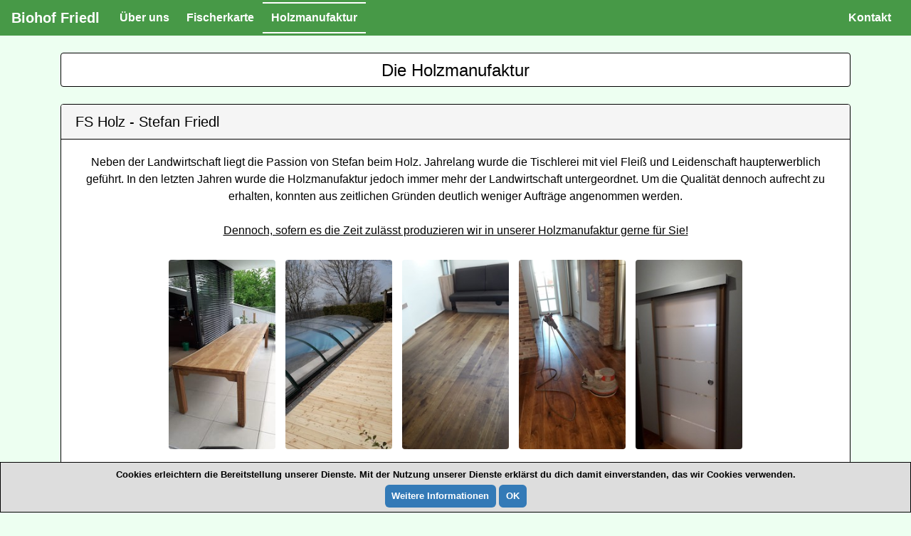

--- FILE ---
content_type: text/html; charset=UTF-8
request_url: https://www.biohof-friedl.at/de/holzmanufaktur/
body_size: 5610
content:
<!DOCTYPE html>
<html lang="de">
	<head>
	    <meta charset="utf-8">
	    <meta http-equiv="X-UA-Compatible" content="IE=edge">
	    <meta name="viewport" content="width=device-width, initial-scale=1">
	    <!-- Die 3 Meta-Tags oben *müssen* zuerst im head stehen; jeglicher sonstiger head-Inhalt muss *nach* diesen Tags kommen -->

		<meta name="google-site-verification" content="19-Ux5ObK3U3yubn-uXFQBAeVR9Z23fI1bPrBBR83kI" />

		<meta name="description" content="Biologisch aus Überzeugung. Damit schützen wir sowohl die Umwelt als auch uns Menschen. Wir bauen Dinkel, Kürbis, Käferbohnen, Buchweizen, Popcornmais und noch vieles mehr an." />

		<link rel="apple-touch-icon" sizes="57x57" href="/apple-icon-57x57.png">
		<link rel="apple-touch-icon" sizes="60x60" href="/apple-icon-60x60.png">
		<link rel="apple-touch-icon" sizes="72x72" href="/apple-icon-72x72.png">
		<link rel="apple-touch-icon" sizes="76x76" href="/apple-icon-76x76.png">
		<link rel="apple-touch-icon" sizes="114x114" href="/apple-icon-114x114.png">
		<link rel="apple-touch-icon" sizes="120x120" href="/apple-icon-120x120.png">
		<link rel="apple-touch-icon" sizes="144x144" href="/apple-icon-144x144.png">
		<link rel="apple-touch-icon" sizes="152x152" href="/apple-icon-152x152.png">
		<link rel="apple-touch-icon" sizes="180x180" href="/apple-icon-180x180.png">
		<link rel="icon" type="image/png" sizes="192x192"  href="/android-icon-192x192.png">
		<link rel="icon" type="image/png" sizes="32x32" href="/favicon-32x32.png">
		<link rel="icon" type="image/png" sizes="96x96" href="/favicon-96x96.png">
		<link rel="icon" type="image/png" sizes="16x16" href="/favicon-16x16.png">
		<link rel="manifest" href="/manifest.json">
		<meta name="msapplication-TileColor" content="#ffffff">
		<meta name="msapplication-TileImage" content="/ms-icon-144x144.png">
		<meta name="theme-color" content="#ffffff">

  		<title>Biohof Friedl - Mauthausen</title>
	
	    	<!-- Bootstrap -->
			<link rel="stylesheet" type="text/css" href="/css/bootstrap.min.css?timestamp=1769029787" media="all" />
			<link rel="stylesheet" type="text/css" href="/css/bootstrap-grid.min.css?timestamp=1769029787" media="all" />
			<link rel="stylesheet" type="text/css" href="/css/bootstrap-reboot.min.css?timestamp=1769029787" media="all" />
			<link rel="stylesheet" type="text/css" href="/css/blueimp-gallery.min.css?timestamp=1769029787" media="all"/>
			<link rel="stylesheet" type="text/css" href="/css/fontawesome-all.min.css?timestamp=1769029787" media="all"/>
		  	<link rel="stylesheet" type="text/css" href="/css/cookiehandler.css?timestamp=1769029787" media="all"/>
	    <!-- Unterstützung für Media Queries und HTML5-Elemente in IE8 über HTML5 shim und Respond.js -->
	    <!-- ACHTUNG: Respond.js funktioniert nicht, wenn du die Seite über file:// aufrufst -->
	    <!--[if lt IE 9]>
	      <script src="https://oss.maxcdn.com/html5shiv/3.7.2/html5shiv.min.js"></script>
	      <script src="https://oss.maxcdn.com/respond/1.4.2/respond.min.js"></script>
	    <![endif]-->

  
		    <!-- jQuery (wird für Bootstrap JavaScript-Plugins benötigt) -->
			<script type="text/javascript" src="/js/jquery-3.3.1.min.js?timestamp=1769029787"></script>
			<script type="text/javascript" src="/js/bootstrap.bundle.min.js?timestamp=1769029787"></script>

			<script type="text/javascript" src="/js/jquery.cookie.js?timestamp=1769029787"></script>
			<script type="text/javascript" src="/js/jquery.cookiehandler.js?timestamp=1769029787"></script>
	
			<script type="text/javascript" src="/js/beachtronix/basics.js?timestamp=1769029787"></script>
			<script type="text/javascript" src="/js/beachtronix/ui_helper.js?timestamp=1769029787"></script>
	
			<script type="text/javascript" src="/js/shop/shop.js?timestamp=1769029787"></script>
			<script type="text/javascript" src="/js/shop/shop_data_pool.js?timestamp=1769029787"></script>
			<script type="text/javascript" src="/js/shop/shop_controller.js?timestamp=1769029787"></script>
			<script type="text/javascript" src="/js/shop/shop_ui_helper.js?timestamp=1769029787"></script>
			<script type="text/javascript" src="/js/shop/shop_service_helper.js?timestamp=1769029787"></script>
	
			<script type="text/javascript" src="/js/shop/shop_service_helper.js?timestamp=1769029787"></script>
			
			<script type="text/javascript" src="/js/newsletter/newsletter_helper.js?timestamp=1769029787"></script>
	
			<script type="text/javascript" src="/js/functions_scroll_handler.js?timestamp=1769029787"></script>
		<script type="text/javascript">

			(function($) {
			  $.fn.button = function(action) {
			    if (action === 'loading' && this.data('loading-text')) {
			      this.data('original-text', this.html()).html(this.data('loading-text')).prop('disabled', true);
			    }
			    if (action === 'reset' && this.data('original-text')) {
			      this.html(this.data('original-text')).prop('disabled', false);
			    }
			  };
			}(jQuery));

			function init()
			{
				var options = {
cookiePolicyLink: '/de/impressum/',			            cookieMessage: 'Cookies erleichtern die Bereitstellung unserer Dienste. Mit der Nutzung unserer Dienste erkl&auml;rst du dich damit einverstanden, das wir Cookies verwenden.<br><a class="biohoffriedl-cookie-policy" href="{{cookiePolicyLink}}" title="Weitere Informationen">Weitere Informationen</a>',
			            cookieErrorMessage: "Es tut uns Leid. In deinem Browser sind keine Cookies aktiviert. <br> Um fortfahren zu k&ouml;nnen aktiviere bitte diese Funktionalit&auml;t."
				};

				$.cookieHandler(options);
			}
		</script>
		
		<style>

/* Sticky footer styles
-------------------------------------------------- */
html {
  position: relative;
  min-height: 100%;
}
body {
  /* Margin bottom by footer height */
  margin-bottom: 150px;
}
.footer {
  position: absolute;
  bottom: 0;
  width: 100%;
  /* Set the fixed height of the footer here */
//  height: 60px;
//  line-height: 60px; /* Vertically center the text there */
  background-color: #f5f5f5;
}

			body
			{
				color: rgb(0, 0, 0); 
				background-color: #edfff1;
			}
	
			.card
			{
				border-color : #000;
			}

			.card .card-header
			{
				border-color : #000;
			}

			.card .card-header
			{
				border-color : #000;
				background-color:#f5f5f5;
				color        : #000;
			}
			
			.card-footer
			{
				border-color : #000;
			}

hr {
    border-top: 1px solid black;
}
/*			.panel-default
			{
				border-color : #000;
			}
			
			.panel-default > .panel-heading
			{
				border-color : #000;
				background-color:#f5f5f5;
				color        : #000;
			}
			
			.panel-footer
			{
				border-color : #000;
			}
		
		
			.navbar
			{
				border-radius	: 0px;
			}
			.nav > li > a
			{
				color		: #f5f5f5;
				font-weight	: bold;
			}
			.nav > li > a:focus, .nav > li > a:hover
			{
				background-color : #41833d;
			}
			.navbar .navbar-nav > .active > a, .navbar .navbar-nav > .active > a:focus, .navbar .navbar-nav > .active > a:hover
			{
				border-color: #fff;
				border-width: 2px 0px 2px 0px;
				border-style: solid;
				padding-bottom: 11px;
			}
			.navbar-brand
			{
				color		: #f5f5f5;
				font-weight	: bold;
			}
			.navbar-brand:focus, .navbar-brand:hover
			{
				color		: #fff;
				background-color : #41833d;
			}
			.headline
			{
				background-color : #fff;
			}
			#navbarID .navbar-toggle
			{
				border	: 1px solid #fff;
				color	: #fff;
				margin-top 		: 6px;
				margin-bottom 	: 6px;
				padding-top		: 7px;
				padding-bottom	: 7px;
			}*/
			
			.testonly
			{
				visibility: hidden;
				display   : none;
			}
		</style>

		<style>
            .bd-placeholder-img {
              font-size: 1.125rem;
              text-anchor: middle;
              -webkit-user-select: none;
              -moz-user-select: none;
              -ms-user-select: none;
              user-select: none;
            }
      
            @media (min-width: 768px) {
              .bd-placeholder-img-lg {
                font-size: 3.5rem;
              }
            }

/* GLOBAL STYLES
-------------------------------------------------- */
/* Padding below the footer and lighter body text */



/* MARKETING CONTENT
-------------------------------------------------- */

/* Center align the text within the three columns below the carousel */
.marketing .col-lg-4 {
  margin-bottom: 1.5rem;
  text-align: center;
}
.marketing .col-lg-6 {
  margin-bottom: 1.5rem;
  text-align: center;
}
.marketing h2 {
  font-weight: 400;
}
.marketing .col-lg-4 p {
  margin-right: .75rem;
  margin-left: .75rem;
}
.marketing .col-lg-6 p {
  margin-right: .75rem;
  margin-left: .75rem;
}


/* Featurettes
------------------------- */

.featurette-divider {
    //margin: 5rem 0; /* Space out the Bootstrap <hr> more */
}

/* Thin out the marketing headings */
.featurette-heading {
  font-weight: 300;
  line-height: 1;
  letter-spacing: -.05rem;
}


/* RESPONSIVE CSS
-------------------------------------------------- */

@media (min-width: 40em) {
  /* Bump up size of carousel content */
  .carousel-caption p {
    margin-bottom: 1.25rem;
    font-size: 1.25rem;
    line-height: 1.4;
  }

  .featurette-heading {
    font-size: 50px;
  }
}

@media (min-width: 62em) {
  .featurette-heading {
    margin-top: 7rem;
  }
}


			.nav-link
			{
				border-color    : #479947;
			//	background-color : #fff;
				border-width    : 2px 0px 2px 0px;
				border-style    : solid;
				//padding-bottom  : 12px;
			}

			.nav-link-tab
			{
				border-color    : #479947;
			//	background-color : #fff;
				border-width    : 0px 0px 0px 0px;
				border-style    : solid;
				//padding-bottom  : 12px;
			}

			.navbar .navbar-nav > .active > .nav-link
			{
				border-color    : #fff;
			//	background-color : #fff;
				border-width    : 2px 0px 2px 0px;
				border-style    : solid;
				//padding-bottom  : 12px;
			}

			.navbar .navbar-nav > .active > .nav-link-tab
			{
				border-color    : #fff;
			//	background-color : #fff;
				border-width    : 0px 0px 0px 0px;
				border-style    : solid;
				//padding-bottom  : 12px;
			}

			.headline
			{
				background-color : #fff;
			}


			body {
					padding-top     : 50px;
//					padding-bottom  : 10px;
			}

			#navbarID
			{
					padding-top     : 3px;
					padding-bottom  : 3px;
			}

			#navbarID .navbar-toggler
			{
				border	        : 1px solid #fff;
				color	        : #fff;
				margin-top 		: 6px;
				margin-bottom 	: 6px;
				padding-top		: 4px;
				padding-bottom	: 4px;
				padding-left	: 8px;
				padding-right	: 8px;
			}

			#categoriesNavbar
			{
					padding-top     : 3px;
					padding-bottom  : 3px;
			}

			#categoriesNavbar .navbar-toggler
			{
				border	        : 1px solid #fff;
				color	        : #fff;
				margin-top 		: 6px;
				margin-bottom 	: 6px;
				padding-top		: 4px;
				padding-bottom	: 4px;
				padding-left	: 8px;
				padding-right	: 8px;
			}

      		.navbar-brand
			{
                color		: #fff;
                font-weight : bold;
			}
			.navbar-brand:focus, .navbar-brand:hover
			{
                color		: #f5f5f5;
			}

			.nav-link
			{
//					padding-top     : 8px;
//					padding-bottom  : 8px;
					color		    : #fff;
					font-weight     : bold;
			}
			.nav-link:hover
			{
				color			 : #fff;
//				background-color : #41833d;
			}

			.navbar-toggler-icon {
					background-image: url("data:image/svg+xml,%3csvg viewBox='0 0 30 30' xmlns='http://www.w3.org/2000/svg'%3e%3cpath stroke='rgba(255, 255, 255, 1)' stroke-width='2' stroke-linecap='round' stroke-miterlimit='10' d='M4 7h22M4 15h22M4 23h22'/%3e%3c/svg%3e");
			}

			@media (min-width: 768px) {
					.navbar-expand-md .navbar-nav .nav-link
					{
							padding-left		: 12px;
							padding-right		: 12px;
					}
					.nav-link
					{
//							padding-top     : 12px;
//							padding-bottom  : 10px;
							padding-left	: 10px;
							color		    : #fff;
					}
			}
			
			.btn-shop {
				border: 1px solid #bbb;
				padding-left: 2px;
				padding-right: 2px;
			}

			.btn-shopnavigation {
				background-color : #fff;
				border: 1px solid #bbb;
				padding-left: 12px;
				padding-right: 12px;
			}

		</style>

  </head>

  <body onload="init()">

		<header>
				<nav id="navbarID" class="navbar navbar-expand-md fixed-top" style="background-color:#479947; color:#000; z-index:999;">
<a href="/de/biohof-friedl/" class="navbar-brand">Biohof Friedl</a>						<button class="navbar-toggler" type="button" data-toggle="collapse" data-target="#mainNavbarCollapse" aria-controls="navbarCollapse" aria-expanded="false" aria-label="Toggle navigation">
								<span class="navbar-toggler-icon"></span>
						</button>
						<div class="collapse navbar-collapse" id="mainNavbarCollapse">
								<ul class="navbar-nav">
<li class="nav-item"><a href="/de/ueber-uns/" class="nav-link">Über uns</a></li><li class="nav-item"><a href="/de/schwandlwasser/" class="nav-link">Fischerkarte</a></li><li class="nav-item active"><a href="/de/holzmanufaktur/" class="nav-link">Holzmanufaktur</a></li>								</ul>
								<ul class="navbar-nav ml-auto">
<li class="nav-item"><a href="/de/kontakt/" class="nav-link">Kontakt</a></li>								</ul>
						</div>
						
				</nav>
		</header>


		<main role="main">

				<div class="content">
<!-- INCLUDE BEGIN -->


		<br/>

		<div class="container" style="text-align:center;">
			<div class="card">
				<div class="card-body" style="padding-top:10px; padding-bottom: 0px;">
					<h4>Die Holzmanufaktur</h4>
				</div>
			</div>
		</div>

		<br/>

		<div class="container">
			<div class="card">
				<h5 class="card-header">FS Holz - Stefan Friedl</h5>

		  		<div class="card-body" style="text-align:center;">
					Neben der Landwirtschaft liegt die Passion von Stefan beim Holz. Jahrelang wurde die Tischlerei mit viel Flei&szlig; und Leidenschaft haupterwerblich gef&uuml;hrt. In den letzten Jahren wurde die Holzmanufaktur jedoch immer mehr der Landwirtschaft untergeordnet. Um die Qualit&auml;t dennoch aufrecht zu erhalten, konnten aus zeitlichen Gr&uuml;nden deutlich weniger Auftr&auml;ge angenommen werden.
					<br/><br/>
					<u>Dennoch, sofern es die Zeit zul&auml;sst produzieren wir in unserer Holzmanufaktur gerne f&uuml;r Sie!</u>
					<br/><br/>
					<img src="/objects/sites/2000-holz-werkstatt/images/bild10.jpg" class="rounded" style="width:150px; margin:5px;"></img>
					<img src="/objects/sites/2000-holz-werkstatt/images/bild5.jpg" class="rounded" style="width:150px; margin:5px;"></img>
					<img src="/objects/sites/2000-holz-werkstatt/images/bild6.jpg" class="rounded" style="width:150px; margin:5px;"></img>
					<img src="/objects/sites/2000-holz-werkstatt/images/bild7.jpg" class="rounded" style="width:150px; margin:5px;"></img>
					<img src="/objects/sites/2000-holz-werkstatt/images/bild8.jpg" class="rounded" style="width:150px; margin:5px;"></img>
					<br/>
					<br/>
					<u><b>Wir f&uuml;hren f&uuml;r Sie durch:</b></u><br/>
					- Sonderanfertigungen -<br/>
					- Reparaturarbeiten -<br/>
					- Inneneinrichtung -<br/>
					- T&uuml;ren -<br/>
					- B&ouml;den, Parkettb&ouml;den schleifen, &ouml;len und verlegen -<br/>
					uvm.<br/>
					<br/>
					Bitte bedenken Sie, dass wir nicht jeden Auftrag annehmen k&ouml;nnen da wir den Gro&szlig;teil der Zeit in unsere Bio Landwirtschaft stecken. Desto zeitlich flexibler Sie mit Ihrem Auftrag sind, desto besser.
				</div>
			</div>
		</div>

	<!-- INCLUDE END -->
				</div>
<!-- 
				<hr class="featurette-divider"/>
 -->
        <!-- FOOTER -->
<!--         <footer class="container" style="text-align:center;">
            <p>Biohof Friedl &middot; Friedl Stefan &middot; Albern 57 &middot; A - 4310 Mauthausen &middot; Austria &middot; Mobil: +43 - (0)699 - 11 58 73 65 &middot; info@biohof-friedl.at</p>
            <p>
<a href="/de/agb/">AGB</a> &middot; <a href="/de/datenschutz/">Datenschutz</a> &middot; <a href="/de/impressum/">Impressum</a>            </p>
        </footer>
-->
		</main>
		<br>
		<br>
	    <footer class="footer" style="background-color:#eee; text-align:center; border-top: 1px solid #ccc; padding-top:15px; padding-bottom:15px;">
	            <p>Biohof Friedl &middot; Friedl Stefan &middot; Albern 57 &middot; A - 4310 Mauthausen &middot; Austria <br> Mobil: +43 - (0)699 - 11 58 73 65<br>info@biohof-friedl.at</p>
    	        <p style="margin-bottom: 0px;">
<a href="/de/agb/">AGB</a> &middot; <a href="/de/datenschutz/">Datenschutz</a> &middot; <a href="/de/impressum/">Impressum</a>        	    </p>
    	</footer>
<!--
  		<br>

        <div style="width:100%; background-color:#eee; text-align:center; padding-top:15px; padding-bottom:15px; border-top: 1px solid #ccc;">
            <p>Biohof Friedl &middot; Friedl Stefan &middot; Albern 57 &middot; A - 4310 Mauthausen &middot; Austria <br> Mobil: +43 - (0)699 - 11 58 73 65<br>info@biohof-friedl.at</p>
            <p style="margin-bottom: 0px;">
<a href="/de/agb/">AGB</a> &middot; <a href="/de/datenschutz/">Datenschutz</a> &middot; <a href="/de/impressum/">Impressum</a>            </p>
        </div>
-->
		<!-- The Gallery as lightbox dialog, should be a child element of the document body -->
		<div id="blueimp-gallery" class="blueimp-gallery">
		    <div class="slides"></div>
		    <h3 class="title"></h3>
		    <a class="prev">‹</a>
		    <a class="next">›</a>
		    <a class="close">×</a>
		    <a class="play-pause"></a>
		    <ol class="indicator"></ol>
		</div>

		<script src="/js/blueimp-gallery.min.js"></script>

 		<a href="#" onclick="window.scrollTo(0, 0); return false;" >
			<div id="toTopButton" style="position:fixed; top: 90%; left:95%; visibility:hidden;">
				<button type="button" class="btn btn-default btn-lg" style="background-color : #fff; border: 1px solid #bbb;">
					<span class="fas fa-caret-up" aria-hidden="true"></span>
				</button>
			</div>
		</a>

	</body>
</html>


--- FILE ---
content_type: text/css
request_url: https://www.biohof-friedl.at/css/cookiehandler.css?timestamp=1769029787
body_size: 2475
content:
.biohoffriedl-cookies { position:fixed; width: 100%; left: 0; top: 0; padding: 0.5em 5%; background: #ddd; color: #000; font-size: 13px; border-color:#fff; border: 1px solid; font-weight: 700; z-index: 99999; text-align: center; }
.biohoffriedl-cookies a, .biohoffriedl-cookies a:hover { color: #fff; text-decoration: underline; }
.biohoffriedl-cookies a:hover { text-decoration: none; }
.biohoffriedl-overlay { height: 100%; padding-top: 25%; }
.biohoffriedl-cookies-error { float: left; width: 90%; text-align: center; margin: 1em 0 2em 0; background: #fff; padding: 2em 5%; border: 1px solid #ccc; font-size: 18px; color: #333; }
.biohoffriedl-cookies a.biohoffriedl-cookie-accept, .biohoffriedl-cookies-error a.biohoffriedl-cookie-accept, .biohoffriedl-cookies a.biohoffriedl-cookie-decline, .biohoffriedl-cookies-error a.biohoffriedl-cookie-decline, .biohoffriedl-cookies a.biohoffriedl-cookie-reset, .biohoffriedl-cookies a.biohoffriedl-cookie-policy { display: inline-block; color: #fff; text-decoration: none; background: #337ab7; padding: 0.5em 0.75em; border-radius: 6px; margin-top: 5px; }
.biohoffriedl-cookies a.biohoffriedl-cookie-decline, .biohoffriedl-cookies-error a.biohoffriedl-cookie-decline { background: #af3b3b; margin-left: 0.5em; }
.biohoffriedl-cookies a.biohoffriedl-cookie-reset { background: #f15b00; }
.biohoffriedl-cookies a:hover.biohoffriedl-cookie-accept, .biohoffriedl-cookies-error a:hover.biohoffriedl-cookie-accept, .biohoffriedl-cookies a:hover.biohoffriedl-cookie-decline, .biohoffriedl-cookies-error a:hover.biohoffriedl-cookie-decline, .biohoffriedl-cookies a:hover.biohoffriedl-cookie-reset, .biohoffriedl-cookies a:hover.biohoffriedl-cookie-policy { color: #fff; background: #286090; }
.biohoffriedl-cookies-error a.biohoffriedl-cookie-accept, .biohoffriedl-cookies-error a.biohoffriedl-cookie-decline { display: block; margin-top: 1em; }
.biohoffriedl-cookies.biohoffriedl-discreet { width: auto; padding: 0.5em 1em; left: auto; top: auto; }
.biohoffriedl-cookies.biohoffriedl-discreet a.biohoffriedl-cookie-reset { background: none; text-shadow: none; padding: 0; text-decoration: underline; }
.biohoffriedl-cookies.biohoffriedl-discreet a:hover.biohoffriedl-cookie-reset { text-decoration: none; }

@media screen and (max-width: 768px) {
.biohoffriedl-cookies a.biohoffriedl-cookie-accept, .biohoffriedl-cookies a.biohoffriedl-cookie-decline, .biohoffriedl-cookies a.biohoffriedl-cookie-reset { margin: 1em 0; }
}

@media screen and (max-width: 480px) {
.biohoffriedl-cookies { float: left; }
}

--- FILE ---
content_type: text/javascript
request_url: https://www.biohof-friedl.at/js/newsletter/newsletter_helper.js?timestamp=1769029787
body_size: 1934
content:

shop.newsletterHelper = {
	addEmail: function() {
		var email = $("#newsletterEmail").val();
		
		$("#newsletterMessageBox").html("");

		if(email.length == 0) {
			$("#newsletterMessageBox").html("<div class=\"alert alert-danger\">Bitte deine Mailadresse eingeben!</div>");
		}
		else {
			var restURL = make_url('/btxshop/actions/newsletter_action.php?action=ADD_EMAIL&email=' + email);

			var addButton = $("#addEmailButton");

			if(addButton != null)
				addButton.button('loading');

			$.getJSON( restURL, function(data) {

				if(addButton != null)
					addButton.button('reset');

				if(data.error_state == true) {
					$("#newsletterMessageBox").html("<div class=\"alert alert-danger\">" + data.log + "</div>");
				}
				else if(data.error_state == false) {
					$("#newsletterMessageBox").html("<div class=\"alert alert-success\">" + data.log + "</div>");
				}
			})
			.fail(function() {
				alert("TODO - addEmail ERROR");

				if(addButton != null)
					addButton.button('reset');
			});			
		}			
	},

	removeEmail: function() {
		var email = $("#newsletterEmail").val();
		
		$("#newsletterMessageBox").html("");

		if(email.length == 0) {
			$("#newsletterMessageBox").html("<div class=\"alert alert-danger\">Bitte deine Mailadresse eingeben!</div>");
		}
		else {
			var restURL = make_url('/btxshop/actions/newsletter_action.php?action=REMOVE_EMAIL&email=' + email);

			var addButton = $("#removeEmailButton");

			if(addButton != null)
				addButton.button('loading');

			$.getJSON( restURL, function(data) {

				if(addButton != null)
					addButton.button('reset');

				if(data.error_state == true) {
					$("#newsletterMessageBox").html("<div class=\"alert alert-danger\">" + data.log + "</div>");
				}
				else if(data.error_state == false) {
					$("#newsletterMessageBox").html("<div class=\"alert alert-success\">" + data.log + "</div>");
				}
			})
			.fail(function() {
				alert("TODO - addEmail ERROR");

				if(addButton != null)
					addButton.button('reset');
			});			
		}
	}
}

--- FILE ---
content_type: text/javascript
request_url: https://www.biohof-friedl.at/js/shop/shop.js?timestamp=1769029787
body_size: 281
content:
// App logic.
window.shop = {};

shop = {

	shopArea: 'WEBSHOP',

	startShop: function() {
		shop.serviceHelper.loadShopConfiguration(shop.uiHelper.rebuildAndShowUI);
	},

	startShopArea: function(iarea) {
		shop.shopArea = iarea;
		shop.serviceHelper.loadShopConfiguration(shop.uiHelper.rebuildAndShowUI);
	},

	callHelloWorld: function() {
		alert('Hello World - Shop');
	}

}

--- FILE ---
content_type: text/javascript
request_url: https://www.biohof-friedl.at/js/shop/shop_data_pool.js?timestamp=1769029787
body_size: 1283
content:

shop.dataPool = {

	categories		: null,
	products		: null,
	shopping_card	: null,
	pickup_dates	: null,
	
	helper : {
		agbchecked	: null,

		isAGBchecked: function() {
			var result = false;
			
			if(shop.dataPool.helper.agbchecked != null)
				if(shop.dataPool.helper.agbchecked.checked)
					result = true;
			
			return result;
		},

		dschecked	: null,

		isDSchecked: function() {
			var result = false;
			
			if(shop.dataPool.helper.dschecked != null)
				if(shop.dataPool.helper.dschecked.checked)
					result = true;
			
			return result;
		},
		
		calcSum: function(iprice, iamount) {
			var price	= iprice;
			var amount	= iamount;

			price = price.replace(/\./g, "");
			price = price.replace(/,/g, ".");
			price = parseFloat(price);
			
			amount = parseInt(amount);
			
			var newSum = (amount * price).toFixed(2);

			newSum += "";
			
			newSum = newSum.replace(/\./g, ",");
			
			return newSum;
		},
		
		addPrice: function(iprice1, iprice2) {
			var price1	= iprice1;
			var price2	= iprice2;

			price1 = price1.replace(/\./g, "");
			price1 = price1.replace(/,/g, ".");
			price1 = parseFloat(price1);

			price2 = price2.replace(/\./g, "");
			price2 = price2.replace(/,/g, ".");
			price2 = parseFloat(price2);

			var newSum = (price1 + price2).toFixed(2);

			newSum += "";
			
			newSum = newSum.replace(/\./g, ",");
			
			return newSum;
		}

	}

}

--- FILE ---
content_type: text/javascript
request_url: https://www.biohof-friedl.at/js/shop/shop_controller.js?timestamp=1769029787
body_size: 24310
content:

shop.controller = {

	callHelloWorld: function() {
		alert('Hello World');
	},
	
	switchCategory: function(icategory) {
		shop.uiHelper.unselectAllCategoriesBar();

		if(icategory != null) {
			$("#containerCategoriesNavbarCategory-" + icategory).attr("class", "active");
		
			$("#shopContentArea").html(shop.uiHelper.buildCategoryProductsBoxHTML(icategory));
		}
		else {
			var allCategories = "";
			
			if(shop.dataPool.categories != null) {
				if(shop.dataPool.categories.length > 0) {
					for(var i = 0; i < shop.dataPool.categories.length; i++) {
						if(shop.dataPool.categories[i].state != "T") {
							allCategories += shop.uiHelper.buildCategoryProductsBoxHTML(shop.dataPool.categories[i].id);
						}
					}
				}
			}
			
			$("#shopContentArea").html(allCategories);
		}
		
		$("#shopHeader").show();

		$('.collapse').collapse('hide');
	},
	
	switchShoppingCard: function(idataLoaded) {
		if(idataLoaded == null) {
			$("#shopContentArea").html("");
			shop.uiHelper.hideAllOrderForms();
			shop.serviceHelper.loadShoppingCard(shop.controller.switchShoppingCard);
		}
		else if(idataLoaded == false) {
			$("#shopContentArea").html("");
			shop.uiHelper.hideAllOrderForms();
			shop.serviceHelper.loadShoppingCard(shop.controller.switchShoppingCard);			
		}
		else if(idataLoaded == true) {
			shop.uiHelper.unselectAllCategoriesBar();

			$("#containerCategoriesNavbarShoppingCard").attr("class", "active");

			$("#shopContentArea").html(shop.uiHelper.buildShoppingCardBoxHTML());
		}
		
		$("#shopHeader").hide();

		$('.collapse').collapse('hide');
	},

	switchToOrderProcessStep1: function(idataLoaded) {
		if(idataLoaded == null) {
			$("#shopContentArea").html("");
			shop.uiHelper.hideAllOrderForms();
			shop.serviceHelper.loadShoppingCard(shop.controller.switchToOrderProcessStep1);
		}
		else if(idataLoaded == false) {
			$("#shopContentArea").html("");
			shop.uiHelper.hideAllOrderForms();
			shop.serviceHelper.loadShoppingCard(shop.controller.switchToOrderProcessStep1);			
		}
		else if(idataLoaded == true) {

			var foundPositions = false;
			if(shop.dataPool.shopping_card != null) {
				if(shop.dataPool.shopping_card.products != null) {
					if(shop.dataPool.shopping_card.products.length > 0) {
						foundPositions = true;
					}
				}
			}

			var local_total_sum = shop.dataPool.shopping_card.total_sum;
			local_total_sum = local_total_sum.replace(".", "");
			local_total_sum = local_total_sum.replace(",", ".");
			local_total_sum = parseFloat(local_total_sum);

			if(foundPositions && local_total_sum <= 400) {
				shop.uiHelper.unselectAllCategoriesBar();

				$("#containerCategoriesNavbarOrder").attr("class", "active");

				$("#orderFormStep1").show();

				$("#shopContentArea").html(shop.uiHelper.buildOrderPositionBoxHTML());
				
				$("#shopHeader").hide();
			}
			else {
				shop.controller.switchShoppingCard(true);
			}
		}
		
		$('.collapse').collapse('hide');		
	},
	
	switchToOrderProcessStep2: function(idataLoaded) {
		if(idataLoaded == null) {
			$("#shopContentArea").html("");
			shop.uiHelper.hideAllOrderForms();
			shop.serviceHelper.loadShoppingCard(shop.controller.switchToOrderProcessStep2);
		}
		else if(idataLoaded == false) {
			$("#shopContentArea").html("");
			shop.uiHelper.hideAllOrderForms();
			shop.serviceHelper.loadShoppingCard(shop.controller.switchToOrderProcessStep2);			
		}
		else if(idataLoaded == true) {

			var foundPositions = false;
			if(shop.dataPool.shopping_card != null) {
				if(shop.dataPool.shopping_card.products != null) {
					if(shop.dataPool.shopping_card.products.length > 0) {
						foundPositions = true;
					}
				}
			}

			if(foundPositions) {
				shop.uiHelper.unselectAllCategoriesBar();

				$("#containerCategoriesNavbarOrder").attr("class", "active");

// ------------------------------------------------
				$("#orderFormStep2").show();
				$("#order_pickup_date").html(shop.uiHelper.buildOrderPickupDateItemsHTML());
				shop.controller.callPickupDateChanged(document.getElementById("order_pickup_date"));
// ------------------------------------------------

				$("#shopContentArea").html(shop.uiHelper.buildOrderPositionBoxHTML());

				$("#shopHeader").hide();

				if(shop.dataPool.helper.agbchecked != null)
					shop.dataPool.helper.agbchecked.checked = false;

				if(shop.dataPool.helper.dschecked != null)
					shop.dataPool.helper.dschecked.checked = false;
			}
			else {
				shop.controller.switchShoppingCard(true);
			}
		}

		$('.collapse').collapse('hide');
	},

	switchToOrderProcessStep3: function(idataLoadedSuccess) {
		if(idataLoadedSuccess) {
			
			shop.uiHelper.unselectAllCategoriesBar();

			$("#containerCategoriesNavbarOrder").attr("class", "active");

			$("#orderFormStep3").show();

			$("#shopContentArea").html(shop.uiHelper.buildOrderPickupBoxHTML() + shop.uiHelper.buildOrderPositionBoxHTML());
			$("#shopContentArea").show();

			$("#shopHeader").hide();
		}
		else {
		
			var foundError = false;

			if($("#order_pickup_date").val().length == 0) {
				foundError = true;
				$("#orderFormStep2MessageBoxContent").html("Ung&uuml;ltiger Wert f&uuml;r einen Abholtermin");			
			}

			if(!foundError && $("#order_pickup_date").val() == "other" && $("#order_custom_pickup_date").val().length == 0) {
				foundError = true;
				$("#orderFormStep2MessageBoxContent").html("Bitte einen Wunschtermin eingeben");
			}

			if(foundError)
				$("#orderFormStep2MessageBox").show();
			else
				$("#orderFormStep2MessageBox").hide();
			
			if(!foundError)
			{
				$("#shopContentArea").hide();
				shop.uiHelper.hideAllOrderForms();

				shop.serviceHelper.updatePickupDateInShoppingCard($("#order_pickup_date").val(), $("#order_custom_pickup_date").val(), $("#order_pickup_comment").val(), shop.controller.switchToOrderProcessStep3, shop.controller.showMessageBoxFormStep2);
			}
		}
	},

	switchToOrderProcessStep4: function(idataLoadedSuccess) {
		if(idataLoadedSuccess) {
			shop.uiHelper.unselectAllCategoriesBar();

			$("#containerCategoriesNavbarOrder").attr("class", "active");

			$("#orderFormStep4").show();

			$("#shopContentArea").html(shop.uiHelper.buildOrderSellerDataBoxHTML() + shop.uiHelper.buildOrderPersonalDataBoxHTML() + shop.uiHelper.buildOrderPickupBoxHTML() + shop.uiHelper.buildOrderPositionBoxHTML());
			$("#shopContentArea").show();

			$("#shopHeader").hide();
		}
		else {
		
			var foundError = false;

			if($("#order_firstname").val().length == 0 || 
				$("#order_lastname").val().length == 0 ||
				$("#order_phone").val().length == 0 ||
				$("#order_email").val().length == 0 ||
				$("#order_emailrepeat").val().length == 0) {
				foundError = true;
				$("#orderFormStep3MessageBoxContent").html("Bitte alle Pflichtfelder (*) bef&uuml;llen");			
			}

			if(!foundError && $("#order_country").val() != "DE" && $("#order_country").val() != "AT") {
				foundError = true;
				$("#orderFormStep3MessageBoxContent").html("Das ausgew&auml;hlte Land ist nicht zul&auml;ssig");
			}

			if(!foundError && $("#order_email").val() != $("#order_emailrepeat").val()) {
				foundError = true;
				$("#orderFormStep3MessageBoxContent").html("Die eingegebenen Emailadressen stimmen nicht &uuml;berein");
			}

			if(!foundError && !shop.dataPool.helper.isAGBchecked()) {
				foundError = true;
				$("#orderFormStep3MessageBoxContent").html("Bitte best&auml;tigen Sie die AGBs");
			}

			if(!foundError && !shop.dataPool.helper.isDSchecked()) {
				foundError = true;
				$("#orderFormStep3MessageBoxContent").html("Bitte best&auml;tigen Sie den Datenschutzhinweis");
			}

			if(foundError)
				$("#orderFormStep3MessageBox").show();
			else
				$("#orderFormStep3MessageBox").hide();

			var order_newsletter = "";
			if($("#order_newsletter_checked").prop("checked"))
				order_newsletter = "X";
			
			if(!foundError)
			{
				$("#shopContentArea").hide();
				shop.uiHelper.hideAllOrderForms();

				shop.serviceHelper.updatePersonalDataInShoppingCard($("#order_firstname").val(), $("#order_lastname").val(), $("#order_street").val(), $("#order_streetnumber").val(), $("#order_zip").val(), $("#order_city").val(), $("#order_country").val(), $("#order_phone").val(), $("#order_email").val(), "X", "X", order_newsletter, shop.controller.switchToOrderProcessStep4, shop.controller.showMessageBoxFormStep3);
			}
		}
	},

	switchToOrderProcessStep5: function(idataLoaded) {
		if(idataLoaded) {
			shop.uiHelper.unselectAllCategoriesBar();

			$("#containerCategoriesNavbarOrder").attr("class", "active");

			$("#orderFormStep5MessageBox").show();
			$("#orderFormStep5").show();

			$("#shopContentArea").show();

			$("#shopHeader").hide();

//			$("#shopContentArea").html(shop.uiHelper.buildOrderPersonalDataBoxHTML() + shop.uiHelper.buildOrderPickupBoxHTML() + shop.uiHelper.buildOrderPositionBoxHTML());
		}
		else {
			$("#shopContentArea").hide();
			shop.uiHelper.hideAllOrderForms();

			shop.serviceHelper.commitOrder(shop.controller.switchToOrderProcessStep5, shop.controller.showMessageBoxFormStep4);
		}
	},

	showMessageBoxFormStep2: function(itext) {
		$("#orderFormStep2").show();
		$("#shopContentArea").show();

		$("#orderFormStep2MessageBoxContent").html(itext);
		$("#orderFormStep2MessageBox").show();
	},

	showMessageBoxFormStep3: function(itext) {
		$("#orderFormStep3").show();
		$("#shopContentArea").show();

		$("#orderFormStep3MessageBoxContent").html(itext);
		$("#orderFormStep3MessageBox").show();		
	},

	showMessageBoxFormStep4: function(itext) {
		$("#orderFormStep4").show();
		$("#shopContentArea").show();

		$("#orderFormStep4MessageBoxContent").html(itext);
		$("#orderFormStep4MessageBox").show();		
	},

	callAGBchecked: function(ielement) {
		shop.dataPool.helper.agbchecked = ielement;
	},
	
	callDSchecked: function(ielement) {
		shop.dataPool.helper.dschecked = ielement;
	},
	
	callPickupDateChanged: function(ielement) {
		if(ielement.value == "other") {
			$("#tr_order_custom_pickup_date").show();
		}
		else {
			$("#tr_order_custom_pickup_date").hide();			
		}
	},
	
	resetFishingShop: function() {
		var allCategories = "";

		shop.uiHelper.hideAllOrderForms();

		if(shop.dataPool.categories != null) {
			if(shop.dataPool.categories.length > 0) {
				for(var i = 0; i < shop.dataPool.categories.length; i++) {
					if(shop.dataPool.categories[i].state != "T") {
						allCategories += shop.uiHelper.buildCategoryProductsBoxHTML(shop.dataPool.categories[i].id);
					}
				}
			}
		}

		$("#shopContentArea").html(allCategories);
		
		$("#shopHeader").show();
		$("#shopHeaderIntro").show();
		$("#fishingHeaderIntro").show();
	},

	buyFishingProductToShoppingCard: function(iid, iamount) {
		console.log(iid);

		shop.dataPool.shopping_card.products = [];

		if(shop.dataPool.products != null) {
			for(var i = 0; i < shop.dataPool.products.length; i++) {
				if(shop.dataPool.products[i].id == iid) {

					shop.dataPool.shopping_card.products[0]						= {};
					shop.dataPool.shopping_card.products[0]['item_id'] 			= "0000000001";
					shop.dataPool.shopping_card.products[0]['product_id'] 		= shop.dataPool.products[i].id;
					shop.dataPool.shopping_card.products[0]['text'] 			= shop.dataPool.products[i].text;
					shop.dataPool.shopping_card.products[0]['category'] 		= shop.dataPool.products[i].category;
					shop.dataPool.shopping_card.products[0]['price'] 			= shop.dataPool.products[i].price;
					shop.dataPool.shopping_card.products[0]['sum'] 				= shop.dataPool.helper.calcSum(shop.dataPool.products[i].price, iamount);
					shop.dataPool.shopping_card.products[0]['currency'] 		= shop.dataPool.products[i].currency;
					shop.dataPool.shopping_card.products[0]['tax'] 				= shop.dataPool.products[i].tax;
					shop.dataPool.shopping_card.products[0]['tax_sum'] 			= shop.dataPool.products[i].tax;
					shop.dataPool.shopping_card.products[0]['image'] 			= shop.dataPool.products[i].image;
					shop.dataPool.shopping_card.products[0]['amount_steps'] 	= shop.dataPool.products[i].amount_steps;
					shop.dataPool.shopping_card.products[0]['amount'] 			= iamount; //"1";

					shop.dataPool.shopping_card['total_sum'] 					= shop.dataPool.shopping_card.products[0]['sum'];
					shop.dataPool.shopping_card['currency'] 					= shop.dataPool.products[i].currency;

					shop.dataPool.shopping_card.headdata						= {};
					shop.dataPool.shopping_card.headdata['agb_checked']			= "";
					shop.dataPool.shopping_card.headdata['ds_checked']			= "";
					shop.dataPool.shopping_card.headdata['newsletter_checked']	= "";

					shop.dataPool.shopping_card.pickup							= {};
					shop.dataPool.shopping_card.pickup['pickupdate']			= "";
					shop.dataPool.shopping_card.pickup['custompickupdate']		= "";
					shop.dataPool.shopping_card.pickup['pickupcomment']			= "";

					shop.dataPool.shopping_card.customer						= {};
					shop.dataPool.shopping_card.customer['firstname']			= "";
					shop.dataPool.shopping_card.customer['lastname']			= "";
					shop.dataPool.shopping_card.customer['street']				= "";
					shop.dataPool.shopping_card.customer['streetnumber']		= "";
					shop.dataPool.shopping_card.customer['zip']					= "";
					shop.dataPool.shopping_card.customer['city']				= "";
					shop.dataPool.shopping_card.customer['country']				= "";
					shop.dataPool.shopping_card.customer['phone']				= "";
					shop.dataPool.shopping_card.customer['email']				= "";
					shop.dataPool.shopping_card.customer['birthday']			= "";

					shop.dataPool.shopping_card.boat							= {};
					shop.dataPool.shopping_card.boat['id']						= "";
					shop.dataPool.shopping_card.boat['description']				= "";

				}
			}

			shop.controller.switchToFishingOrderProcessStep2();
		}
	},
	
	switchToFishingOrderProcessStep2: function() {

		var foundPositions = false;
		if(shop.dataPool.shopping_card != null) {
			if(shop.dataPool.shopping_card.products != null) {
				if(shop.dataPool.shopping_card.products.length > 0) {
					foundPositions = true;
				}
			}
		}

		if(foundPositions) {

			$("#shopContentArea").hide();
			shop.uiHelper.hideAllOrderForms();

// ------------------------------------------------
			$("#orderFormStep2").show();
			$("#order_pickup_date").html(shop.uiHelper.buildOrderPickupDateItemsHTML());
//			$("#order_pickup_date").html(shop.uiHelper.buildOrderPickupDatePostOnlyHTML());
			shop.controller.callPickupDateChanged(document.getElementById("order_pickup_date"));
// ------------------------------------------------

			$("#shopContentArea").html(shop.uiHelper.buildOrderPositionBoxHTML());
			$("#shopContentArea").show();

			$("#shopHeader").hide();
			$("#shopHeaderIntro").hide();
			$("#fishingHeaderIntro").hide();
			
			if(shop.dataPool.helper.agbchecked != null)
				shop.dataPool.helper.agbchecked.checked = false;

			if(shop.dataPool.helper.dschecked != null)
				shop.dataPool.helper.dschecked.checked = false;

			window.scrollTo(0, 0);
		}
		else {
			shop.controller.resetFishingShop();
		}
	},
	
	switchToFishingOrderProcessStep3: function() {
		
		var foundError = false;

		if($("#order_pickup_date").val().length == 0) {
			foundError = true;
			$("#orderFormStep2MessageBoxContent").html("Ung&uuml;ltiger Wert f&uuml;r einen Abholtermin");			
		}

		if(!foundError && $("#order_pickup_date").val() == "other" && $("#order_custom_pickup_date").val().length == 0) {
			foundError = true;
			$("#orderFormStep2MessageBoxContent").html("Bitte einen Wunschtermin eingeben");
		}

		if(foundError)
			$("#orderFormStep2MessageBox").show();
		else
			$("#orderFormStep2MessageBox").hide();
		
		if(!foundError)
		{
			shop.dataPool.shopping_card.pickup['pickupdate']			= $("#order_pickup_date").val();
			shop.dataPool.shopping_card.pickup['custompickupdate']		= "";
			shop.dataPool.shopping_card.pickup['pickupcomment']			= $("#order_pickup_comment").val();

			if($("#order_pickup_date").val() == "other")
				shop.dataPool.shopping_card.pickup['custompickupdate']	= $("#order_custom_pickup_date").val();

			/*
			 * HANDLE PORTO!	- START
			 */
			if(shop.dataPool.shopping_card.pickup['pickupdate'] == "per Post") {
				console.log("Add Porto");

				if(shop.dataPool.products != null) {
					for(var i = 0; i < shop.dataPool.products.length; i++) {
						if(shop.dataPool.products[i].id == "porto-000001") {

							shop.dataPool.shopping_card.products[1]						= {};
							shop.dataPool.shopping_card.products[1]['item_id'] 			= "0000000002";
							shop.dataPool.shopping_card.products[1]['product_id'] 		= shop.dataPool.products[i].id;
							shop.dataPool.shopping_card.products[1]['text'] 			= shop.dataPool.products[i].text;
							shop.dataPool.shopping_card.products[1]['category'] 		= shop.dataPool.products[i].category;
							shop.dataPool.shopping_card.products[1]['price'] 			= shop.dataPool.products[i].price;
							shop.dataPool.shopping_card.products[1]['sum'] 				= shop.dataPool.helper.calcSum(shop.dataPool.products[i].price, 1);
							shop.dataPool.shopping_card.products[1]['currency'] 		= shop.dataPool.products[i].currency;
							shop.dataPool.shopping_card.products[1]['tax'] 				= shop.dataPool.products[i].tax;
							shop.dataPool.shopping_card.products[1]['tax_sum'] 			= shop.dataPool.products[i].tax;
							shop.dataPool.shopping_card.products[1]['image'] 			= shop.dataPool.products[i].image;
							shop.dataPool.shopping_card.products[1]['amount_steps'] 	= shop.dataPool.products[i].amount_steps;
							shop.dataPool.shopping_card.products[1]['amount'] 			= 1;

							shop.dataPool.shopping_card['total_sum'] 					= shop.dataPool.helper.addPrice(shop.dataPool.shopping_card.products[0]['sum'], shop.dataPool.shopping_card.products[1]['sum']);
						}
					}
				}
			}
			else if(shop.dataPool.shopping_card.products.length > 1) {
				console.log("Remove Porto - Position 2");
				shop.dataPool.shopping_card.products.pop();
				shop.dataPool.shopping_card['total_sum'] 	= shop.dataPool.shopping_card.products[0]['sum'];
			}
			/*
			 * HANDLE PORTO!	- END
			 */

			$("#shopContentArea").hide();
			shop.uiHelper.hideAllOrderForms();

			$("#orderFormStep3").show();

			$("#shopContentArea").html(shop.uiHelper.buildFishingOrderPickupBoxHTML() + shop.uiHelper.buildOrderPositionBoxHTML());
			$("#shopContentArea").show();

			$("#shopHeader").hide();
			$("#shopHeaderIntro").hide();

		}
	},
	
	switchToFishingOrderProcessStep4: function() {
		
		var foundError = false;

		if($("#order_firstname").val().length == 0 || 
			$("#order_lastname").val().length == 0 ||
			$("#order_phone").val().length == 0 ||
			$("#order_email").val().length == 0 ||
			$("#order_emailrepeat").val().length == 0 ||
			$("#order_birthday").val().length == 0) {
			foundError = true;
			$("#orderFormStep3MessageBoxContent").html("Bitte alle Pflichtfelder (*) bef&uuml;llen");			
		}

		if(!foundError && $("#order_country").val() != "DE" && $("#order_country").val() != "AT") {
			foundError = true;
			$("#orderFormStep3MessageBoxContent").html("Das ausgew&auml;hlte Land ist nicht zul&auml;ssig");
		}

		if(!foundError && $("#order_email").val() != $("#order_emailrepeat").val()) {
			foundError = true;
			$("#orderFormStep3MessageBoxContent").html("Die eingegebenen Emailadressen stimmen nicht &uuml;berein");
		}

		if(!foundError && !shop.dataPool.helper.isAGBchecked()) {
			foundError = true;
			$("#orderFormStep3MessageBoxContent").html("Bitte best&auml;tigen Sie die AGBs");
		}

		if(!foundError && !shop.dataPool.helper.isDSchecked()) {
			foundError = true;
			$("#orderFormStep3MessageBoxContent").html("Bitte best&auml;tigen Sie den Datenschutzhinweis");
		}

		if(foundError)
			$("#orderFormStep3MessageBox").show();
		else
			$("#orderFormStep3MessageBox").hide();

		var order_newsletter = "";
		if($("#order_newsletter_checked").prop("checked"))
			order_newsletter = "X";

		if(!foundError)
		{
			shop.dataPool.shopping_card.customer['firstname']			= $("#order_firstname").val();
			shop.dataPool.shopping_card.customer['lastname']			= $("#order_lastname").val();
			shop.dataPool.shopping_card.customer['street']				= $("#order_street").val();
			shop.dataPool.shopping_card.customer['streetnumber']		= $("#order_streetnumber").val();
			shop.dataPool.shopping_card.customer['zip']					= $("#order_zip").val();
			shop.dataPool.shopping_card.customer['city']				= $("#order_city").val();
			shop.dataPool.shopping_card.customer['country']				= $("#order_country").val();
			shop.dataPool.shopping_card.customer['phone']				= $("#order_phone").val();
			shop.dataPool.shopping_card.customer['email']				= $("#order_email").val();
			shop.dataPool.shopping_card.customer['birthday']			= $("#order_birthday").val();

			$("#shopContentArea").hide();
			shop.uiHelper.hideAllOrderForms();

			if(shop.dataPool.shopping_card.products[0]['category'].substring(shop.dataPool.shopping_card.products[0]['category'].length - 5) == "_boat")
			{
				$("#orderFormStepBoat").show();
				$("#shopContentArea").html(shop.uiHelper.buildFishingOrderPersonalDataBoxHTML() + shop.uiHelper.buildFishingOrderPickupBoxHTML() + shop.uiHelper.buildOrderPositionBoxHTML());
			}
			else
			{
				$("#orderFormStep4").show();
				$("#shopContentArea").html(shop.uiHelper.buildOrderSellerDataBoxHTML() + shop.uiHelper.buildFishingOrderPersonalDataBoxHTML() + shop.uiHelper.buildFishingOrderPickupBoxHTML() + shop.uiHelper.buildOrderPositionBoxHTML());
			}

			$("#shopContentArea").show();

			$("#shopHeader").hide();
			$("#shopHeaderIntro").hide();
		}
	},
	
	switchToFishingOrderProcessStep4FromBoat: function() {
		
		var foundError = false;

		if($("#boat_id").val().length == 0 || 
		   $("#boat_description").val().length == 0) {
			foundError = true;
			$("#orderFormStepBoatMessageBoxContent").html("Bitte alle Pflichtfelder (*) bef&uuml;llen");			
		}

		if(foundError)
			$("#orderFormStepBoatMessageBox").show();
		else
			$("#orderFormStepBoatMessageBox").hide();

		if(!foundError)
		{
			shop.dataPool.shopping_card.boat['id']				= $("#boat_id").val();
			shop.dataPool.shopping_card.boat['description']		= $("#boat_description").val();

			$("#shopContentArea").hide();
			shop.uiHelper.hideAllOrderForms();

			$("#orderFormStep4").show();

			$("#shopContentArea").html(shop.uiHelper.buildOrderSellerDataBoxHTML() + shop.uiHelper.buildFishingOrderBoatDataBoxHTML() + shop.uiHelper.buildFishingOrderPersonalDataBoxHTML() + shop.uiHelper.buildFishingOrderPickupBoxHTML() + shop.uiHelper.buildOrderPositionBoxHTML());
			$("#shopContentArea").show();

			$("#shopHeader").hide();
			$("#shopHeaderIntro").hide();
		}
	},

	switchToFishingOrderProcessStep5: function(idataLoadedSuccess) {
		
		if(!idataLoadedSuccess)
		{
			shop.serviceHelper.commitFishingOrder(
					shop.dataPool.shopping_card.products[0]['product_id'],
					shop.dataPool.shopping_card.products[0]['amount'],
					shop.dataPool.shopping_card.customer['firstname'], 
					shop.dataPool.shopping_card.customer['lastname'], 
					shop.dataPool.shopping_card.customer['street'], 
					shop.dataPool.shopping_card.customer['streetnumber'], 
					shop.dataPool.shopping_card.customer['zip'], 
					shop.dataPool.shopping_card.customer['city'], 
					shop.dataPool.shopping_card.customer['country'], 
					shop.dataPool.shopping_card.customer['phone'], 
					shop.dataPool.shopping_card.customer['email'], 
					shop.dataPool.shopping_card.customer['birthday'],
					"X", 
					"X", 
					"",
					shop.dataPool.shopping_card.pickup['pickupdate'], 
					shop.dataPool.shopping_card.pickup['custompickupdate'], 
					shop.dataPool.shopping_card.pickup['pickupcomment'],
					shop.dataPool.shopping_card.boat['id'],
					shop.dataPool.shopping_card.boat['description'],
					shop.controller.switchToFishingOrderProcessStep5, 
					shop.controller.showMessageBoxFormStep4)
		}
		else
		{
			$("#shopContentArea").hide();
			shop.uiHelper.hideAllOrderForms();

			$("#orderFormStep5MessageBox").show();
			$("#orderFormStep5").show();

			$("#shopContentArea").html(shop.uiHelper.buildOrderSellerDataBoxHTML() + shop.uiHelper.buildFishingOrderPersonalDataBoxHTML() + shop.uiHelper.buildFishingOrderPickupBoxHTML() + shop.uiHelper.buildOrderPositionBoxHTML());
			$("#shopContentArea").show();

			$("#shopHeader").hide();
			$("#shopHeaderIntro").hide();
		}

//		$("#shopContentArea").html(shop.uiHelper.buildOrderPersonalDataBoxHTML() + shop.uiHelper.buildOrderPickupBoxHTML() + shop.uiHelper.buildOrderPositionBoxHTML());
	//	shop.controller.resetFishingShop();
	}

}

--- FILE ---
content_type: text/javascript
request_url: https://www.biohof-friedl.at/js/beachtronix/ui_helper.js?timestamp=1769029787
body_size: 278
content:
window.beachtronix = {};

beachtronix.uiHelper = {

	hideClassShowId: function (iclass, iid) {
		$('.' + iclass).hide();
		$('#' + iid).show();
	},
	
	removeClsSetCls: function(iclassNameRmv, iclassRmv, iidNameAdd, iclassAdd) {
		$('.' + iclassNameRmv).removeClass(iclassRmv);
		
		if(iidNameAdd != null && iclassAdd != null)
			$('#' + iidNameAdd).addClass(iclassAdd);
	}

}

--- FILE ---
content_type: text/javascript
request_url: https://www.biohof-friedl.at/js/shop/shop_service_helper.js?timestamp=1769029787
body_size: 9358
content:

shop.serviceHelper = {

	loadShopConfiguration: function(icallback) {
		var restURL = make_url('/btxshop/actions/shop_action.php?action=LOAD_SHOP_CONFIGURATION&shopArea=' + shop.shopArea);

//		var restURL = "../../json_test/loadShopConfiguration.json";

		shop.uiHelper.showPleaseWaitPanel();

		$.getJSON( restURL, function(data) {
			shop.uiHelper.hidePleaseWaitPanel();

			if(data.error_state == true) {
				console.log("TODO");
			}
			else if(data.error_state == false) {

				shop.dataPool.categories	= data.categories;
				shop.dataPool.products		= data.products;
				shop.dataPool.shopping_card	= data.shopping_card;

				if(data.pickup_dates != null) {
					shop.dataPool.pickup_dates = data.pickup_dates;
				}
			}

			icallback();
		})
		.fail(function() {
			alert("TODO - loadShopConfiguration ERROR");
		});
	},

	loadShoppingCard: function(icallback) {
		var restURL = make_url('/btxshop/actions/shop_action.php?action=LOAD_SHOPPINGCARD');

		shop.uiHelper.showPleaseWaitPanel();

		$.getJSON( restURL, function(data) {
			shop.uiHelper.hidePleaseWaitPanel();

			if(data.error_state == true) {
				console.log("TODO");
			}
			else if(data.error_state == false) {

				shop.dataPool.shopping_card	= data.shopping_card;
			
				shop.uiHelper.updateShoppingCardBadge();

				icallback(true);
			}
		})
		.fail(function() {
			alert("TODO - loadShopConfiguration ERROR");
		});
	},

	addProductToShoppingCard: function(iproductID, iamount, icallback) {
		var restURL = make_url('/btxshop/actions/shop_action.php?action=ADD_PRODUCT_TO_SHOPPINGCARD&product=' + iproductID + '&amount=' + iamount);

		shop.uiHelper.showPleaseWaitButton("addProductButton-" + iproductID);
		
		$.getJSON( restURL, function(data) {

			shop.uiHelper.hidePleaseWaitButtonAnimated("addProductButton-" + iproductID);

			if(data.error_state == true) {
				console.log("TODO");
			}
			else if(data.error_state == false) {

				shop.dataPool.shopping_card	= data.shopping_card;

				shop.uiHelper.updateShoppingCardBadge();

				if(icallback != null)
					icallback(true);	
			}
		})
		.fail(function() {
			alert("TODO - addProductToShoppingCard ERROR");
		});
	},

	removeItemFromShoppingCard: function(iitemID, icallback) {
		var restURL = make_url('/btxshop/actions/shop_action.php?action=REMOVE_ITEM_FROM_SHOPPINGCARD&item=' + iitemID);

		shop.uiHelper.showPleaseWaitButton("removeProductButton-" + iitemID);

		$.getJSON( restURL, function(data) {
			shop.uiHelper.hidePleaseWaitButton("removeProductButton-" + iitemID);

			if(data.error_state == true) {
				console.log("TODO");
			}
			else if(data.error_state == false) {

				shop.dataPool.shopping_card	= data.shopping_card;

				shop.uiHelper.updateShoppingCardBadge();
				shop.controller.switchShoppingCard(true);

				if(icallback != null)
					icallback(true);
			}
		})
		.fail(function() {
			alert("TODO - removeItemFromShoppingCard ERROR");
		});
	},
	
	updateItemInShoppingCard: function(iitemID, iamount, icallback) {
		var restURL = make_url('/btxshop/actions/shop_action.php?action=UPDATE_ITEM_IN_SHOPPINGCARD&item=' + iitemID + '&amount=' + iamount);

		shop.uiHelper.showPleaseWaitButton("updateProductButton-" + iitemID);

		$.getJSON( restURL, function(data) {

			shop.uiHelper.hidePleaseWaitButton("updateProductButton-" + iitemID);

			if(data.error_state == true) {
				console.log("TODO");
			}
			else if(data.error_state == false) {

				shop.dataPool.shopping_card	= data.shopping_card;

				shop.uiHelper.updateShoppingCardBadge();
				shop.controller.switchShoppingCard(true);

				if(icallback != null)
					icallback(true);
			}
		})
		.fail(function() {
			alert("TODO - updateIteminShoppingCard ERROR");
		});
	},
	
	updatePersonalDataInShoppingCard: function(iorder_firstname, iorder_lastname, iorder_street, iorder_streetnumber, iorder_zip, iorder_city, iorder_country, iorder_phone, iorder_email, iorder_agbchecked, iorder_dschecked, iorder_newsletter_checked, icallback_success, icallback_fail) {
		var restURL = make_url("/btxshop/actions/shop_action.php?action=UPDATE_PERSONAL_DATA_IN_SHOPPINGCARD&order_firstname=" + iorder_firstname + "&order_lastname=" + iorder_lastname + "&order_street=" + iorder_street + "&order_streetnumber=" + iorder_streetnumber + "&order_zip=" + iorder_zip + "&order_city=" + iorder_city + "&order_country=" + iorder_country + "&order_phone=" + iorder_phone + "&order_email=" + iorder_email + "&order_agbchecked=" + iorder_agbchecked + "&order_dschecked=" + iorder_dschecked + "&order_newsletter_checked=" + iorder_newsletter_checked);

		shop.uiHelper.showPleaseWaitPanel();

		$.getJSON( restURL, function(data) {
			shop.uiHelper.hidePleaseWaitPanel();

			if(data.error_state == true) {
				icallback_fail(data.log);
			}
			else if(data.error_state == false) {

				shop.dataPool.shopping_card	= data.shopping_card;

				if(data.pickup_dates != null) {
					shop.dataPool.pickup_dates = data.pickup_dates;
				}

				shop.uiHelper.updateShoppingCardBadge();

				if(icallback_success != null)
					icallback_success(true);
			}
		})
		.fail(function() {
			alert("TODO - updatePersonalDataInShoppingCard ERROR");
		});
	},
	
	updatePickupDateInShoppingCard: function(iorder_pickup_date, iorder_custom_pickup_date, iorder_pickup_comment, icallback_success, icallback_fail) {
		var restURL = make_url("/btxshop/actions/shop_action.php?action=UPDATE_PICKUP_DATE_IN_SHOPPINGCARD&order_pickup_date=" + iorder_pickup_date + "&order_custom_pickup_date=" + iorder_custom_pickup_date + "&order_pickup_comment=" + iorder_pickup_comment);

		shop.uiHelper.showPleaseWaitPanel();

		$.getJSON( restURL, function(data) {
			shop.uiHelper.hidePleaseWaitPanel();

			if(data.error_state == true) {
				icallback_fail(data.log);
			}
			else if(data.error_state == false) {

				shop.dataPool.shopping_card	= data.shopping_card;

				if(data.pickup_dates != null) {
					shop.dataPool.pickup_dates = data.pickup_dates;
				}

				shop.uiHelper.updateShoppingCardBadge();

				if(icallback_success != null)
					icallback_success(true);
			}
		})
		.fail(function() {
			alert("TODO - updatePickupDateInShoppingCard ERROR");
		});
	},

	commitOrder: function(icallback_success, icallback_fail) {
		var restURL = make_url("/btxshop/actions/shop_action.php?action=COMMIT_ORDER");

		shop.uiHelper.showPleaseWaitPanel();

		$.getJSON( restURL, function(data) {
			shop.uiHelper.hidePleaseWaitPanel();

			if(data.error_state == true) {
				icallback_fail(data.log);
			}
			else if(data.error_state == false) {

				$("#orderFormStep5MessageBoxContent").html("Bestellung unter der Nummer " + shop.dataPool.shopping_card.order + " angelegt.");

				shop.dataPool.shopping_card	= data.shopping_card;

				if(data.pickup_dates != null) {
					shop.dataPool.pickup_dates = data.pickup_dates;
				}

				shop.uiHelper.updateShoppingCardBadge();

				if(icallback_success != null)
					icallback_success(true);
			}
		})
		.fail(function() {
			alert("TODO - commitOrder ERROR");
		});
		
	},
	
	commitFishingOrder: function(iarticleid,
								iamount,
								ifirstname, 
								ilastname, 
								istreet, 
								istreetnumber, 
								izip, 
								icity, 
								icountry, 
								iphone, 
								iemail, 
								ibirthday,
								iagbchecked, 
								idschecked, 
								inewsletter_checked,
								ipickup_date, 
								icustom_pickup_date, 
								ipickup_comment,
								iboat_id,
								iboat_description,
								icallback_success, 
								icallback_fail) {

		var restURL = make_url("/btxshop/actions/shop_action.php?action=COMMIT_FISHING_ORDER&articleid=" + iarticleid + "&amount=" + iamount + "&order_firstname=" + shop.serviceHelper.escapeString(ifirstname) + "&order_lastname=" + shop.serviceHelper.escapeString(ilastname) + "&order_street=" + shop.serviceHelper.escapeString(istreet) + "&order_streetnumber=" + shop.serviceHelper.escapeString(istreetnumber) + "&order_zip=" + shop.serviceHelper.escapeString(izip) + "&order_city=" + shop.serviceHelper.escapeString(icity) + "&order_country=" + icountry + "&order_phone=" + shop.serviceHelper.escapeString(iphone) + "&order_email=" + shop.serviceHelper.escapeString(iemail) + "&order_birthday=" + shop.serviceHelper.escapeString(ibirthday) + "&order_agbchecked=" + iagbchecked + "&order_dschecked=" + idschecked + "&order_newsletter_checked=" + inewsletter_checked + "&order_pickup_date=" + shop.serviceHelper.escapeString(ipickup_date) + "&order_custom_pickup_date=" + shop.serviceHelper.escapeString(icustom_pickup_date) + "&order_pickup_comment=" + shop.serviceHelper.escapeString(ipickup_comment) + "&order_boat_id=" + shop.serviceHelper.escapeString(iboat_id) + "&order_boat_description=" + shop.serviceHelper.escapeString(iboat_description));

		shop.uiHelper.showPleaseWaitPanel();

		$.getJSON( restURL, function(data) {
			shop.uiHelper.hidePleaseWaitPanel();

			if(data.error_state == true) {
				icallback_fail(data.log);
			}
			else if(data.error_state == false) {

				$("#orderFormStep5MessageBoxContent").html("Bestellung unter der Nummer " + data.created_invoice_order_id + " angelegt.");

				if(icallback_success != null)
					icallback_success(true);
			}
		})
		.fail(function() {
			alert("TODO - commitFishingOrder ERROR");
		});

	},
	
	escapeString: function(istring) {
		var result = istring;

		if(result == null)
			result = "";

		if(result.length > 0)
		{
			result = result.replace(/&/g, "u.");
		}

		return result;
	}
}

--- FILE ---
content_type: text/javascript
request_url: https://www.biohof-friedl.at/js/shop/shop_ui_helper.js?timestamp=1769029787
body_size: 29685
content:
shop.uiHelper = {

	rebuildAndShowUI: function() {
		console.log("rebuildAndShowUI");

		shop.uiHelper.buildCategoriesBar();
		
		shop.controller.switchCategory(null);
	},

	showPleaseWait: function() {
		console.log('showPleaseWait');
	},

	hidePleaseWait: function() {
		console.log('hidePleaseWait');
	},

	showPleaseWaitPanel: function() {
		$("#pleaseWaitPanel").show();
	},

	hidePleaseWaitPanel: function() {
		$("#pleaseWaitPanel").hide();
	},

	showPleaseWaitButton: function(iButtonID) {
		var addButton = $("#" + iButtonID);

		if(addButton != null)
			addButton.button('loading');
	},

	hidePleaseWaitButtonAnimated: function(iButtonID) {
		var addButton = $("#" + iButtonID);

		if(addButton != null) {
			addButton.html("<span class='fas fa-check'></span>");
			setTimeout(shop.uiHelper.hidePleaseWaitButton, 1000, iButtonID);
		}
	},

	hidePleaseWaitButton: function(iButtonID) {
		var addButton = $("#" + iButtonID);

		if(addButton != null)
			addButton.button('reset');		
	},

	updateShoppingCardBadge: function() {
		
		var newText = "Warenkorb";
		var badgeCounter = 0;

		if(shop.dataPool.shopping_card != null) {
			if(shop.dataPool.shopping_card.products != null) {
				if(shop.dataPool.shopping_card.products.length > 0) {

					for(var k = 0; k < shop.dataPool.shopping_card.products.length; k++) {
						badgeCounter += parseInt(shop.dataPool.shopping_card.products[k].amount);
					}

					newText += " <span class=\"badge badge-light\">" + badgeCounter + "</span>";
				}
			}
		}

		if(badgeCounter == 0)
			$("#shoppingcardIconBadge").html("");
		else
			$("#shoppingcardIconBadge").html("" + badgeCounter);

		$("#containerCategoriesNavbarShoppingCardLink").html(newText);
	},
	
	buildCategoriesBar: function() {

		var badgeCounter = 0;
		var result = "<ul class=\"navbar-nav\">";

		if(shop.dataPool.categories != null) {
			if(shop.dataPool.categories.length > 0) {
				for(var i = 0; i < shop.dataPool.categories.length; i++) {
					if(shop.dataPool.categories[i].state != "T") {
						result += "<li id=\"containerCategoriesNavbarCategory-" + shop.dataPool.categories[i].id + "\" class=\"nav-item\"><a href=\"#\" class=\"nav-link\" onclick=\"shop.controller.switchCategory('" + shop.dataPool.categories[i].id + "')\">" + shop.dataPool.categories[i].text + "</a></li>";
					}
				}
			}
		}

		result += "</ul>";

		if(shop.shopArea == 'WEBSHOP') {
			result += "<ul class=\"navbar-nav ml-auto\">";
			result += "<li id=\"containerCategoriesNavbarShoppingCard\" class=\"nav-item\"><a href=\"#\" class=\"nav-link\" id=\"containerCategoriesNavbarShoppingCardLink\" onclick=\"shop.controller.switchShoppingCard()\">Warenkorb";
			if(shop.dataPool.shopping_card != null) {
				if(shop.dataPool.shopping_card.products != null) {
					if(shop.dataPool.shopping_card.products.length > 0) {
	
						for(var k = 0; k < shop.dataPool.shopping_card.products.length; k++) {
							badgeCounter += parseInt(shop.dataPool.shopping_card.products[k].amount);
						}
	
						result += " <span class=\"badge badge-light\">" + badgeCounter + "</span>";
					}
				}
			}
			result += "</a></li>";
//			result += "<li id=\"containerCategoriesNavbarOrder\" class=\"\"><a href=\"#\" onclick=\"shop.controller.switchToOrderProcessStep4(true)\">zur Kasse</a></li>";
			result += "<li id=\"containerCategoriesNavbarOrder\" class=\"nav-item\"><a href=\"#\" class=\"nav-link\" onclick=\"shop.controller.switchToOrderProcessStep1(false)\">zur Kasse</a></li>";
			result += "</ul>";

			if(badgeCounter == 0)
				$("#shoppingcardIconBadge").html("");
			else
				$("#shoppingcardIconBadge").html("" + badgeCounter);
		}

		$("#containerCategoriesNavbarCategories").html(result);
	},

	unselectAllCategoriesBar: function() {
		if(shop.dataPool.categories != null) {
			if(shop.dataPool.categories.length > 0) {
				for(var i = 0; i < shop.dataPool.categories.length; i++) {
					$("#containerCategoriesNavbarCategory-" + shop.dataPool.categories[i].id).attr("class", "");
				}
			}
		}

		$("#containerCategoriesNavbarShoppingCard").attr("class", "");
		$("#containerCategoriesNavbarOrder").attr("class", "");
		
		shop.uiHelper.hideAllOrderForms();
	},
	
	hideAllOrderForms: function() {
		$("#orderFormStep1").hide();
		$("#orderFormStep2").hide();
		$("#orderFormStep3").hide();
		$("#orderFormStep4").hide();
		$("#orderFormStep5").hide();
		$("#orderFormStep2MessageBox").hide();
		$("#orderFormStep3MessageBox").hide();
		$("#orderFormStep4MessageBox").hide();
		$("#orderFormStep5MessageBox").hide();

		if($("#orderFormStepBoat") != null)
			$("#orderFormStepBoat").hide();

		if($("#orderFormStepBoatMessageBox") != null)
			$("#orderFormStepBoatMessageBox").hide();
	},

	buildCategoryProductsBoxHTML: function(icategory) {
		var result = "";

		if(shop.dataPool.categories != null) {
			if(shop.dataPool.categories.length > 0) {
				for(var i = 0; i < shop.dataPool.categories.length; i++) {

					if(shop.dataPool.categories[i].id == icategory) {

						var productCounter = 0;

						result +=	"<br>";
						result +=	"<div class=\"container\">";
						result +=	"	<div class=\"card\">";
						result +=	"		<h5 class=\"card-header\">";
						result +=	shop.dataPool.categories[i].text;
						if(shop.dataPool.categories[i].state == "S") {
							result +=	" - aktuell leider ausverkauft";												
						}
						result +=	"		</h5>";

						result +=	"		<table class=\"table\" style=\"margin-bottom:0px;\">";

						if(shop.dataPool.products != null) {
							if(shop.dataPool.products.length > 0) {
								for(var j = 0; j < shop.dataPool.products.length; j++) {

									if(shop.dataPool.products[j].category == icategory) {
										
										result +=	"			<tr>";
										result +=	"				<td style=\"padding:10px; padding-top:0px; padding-bottom:0px; width:150px; border-right: 1px solid #ccc; vertical-align:middle;\" rowspan=2>";
										result +=	"					<div align=\"center\">";

										if(shop.dataPool.products[j].image != "")
											result +=	"						<img src=\"../../objects/sites/900-shop/images/" + shop.dataPool.products[j].image + "\" class=\"rounded img-fluid\">";
										else
											result +=	"						Platz für Bild";

										result +=	"					</div>";
										result +=	"				</td>";

										result +=	"				<td style=\"padding:10px; padding-top:0px; padding-bottom:0px; background-color:#fff; text-align:center; vertical-align:middle; color:#000;\">";
										result +=	"					<br>";
										result +=	"					<b>" + shop.dataPool.products[j].text + "</b>";
										
										if(shop.shopArea == 'FISHING') {
											if(shop.dataPool.products[j].state == "S") {
												result +=	"			<br><b>--- aktuell leider ausverkauft ---&nbsp;</b>";												
											}
											if(shop.dataPool.products[j].text.substring(0, 6) == "KINDER") {
												result +=	"			<br><i>(gilt bis zum vollendeten 15. Lebensjahr)&nbsp;</i>";												
											}
										}

//										result +=	"					<br>";
										//result +=	"					<br>";
										result +=	"				</td>";

										result +=	"				<td style=\"padding:10px; padding-top:0px; padding-bottom:0px; width:100px; vertical-align:middle;\">";
										result +=	"					<div align=\"center\">";
										result +=	"						<br>";
										result +=	"						<b>" + shop.dataPool.products[j].price + "&nbsp;";
										if(shop.dataPool.products[j].currency == "EUR")
											result += "&euro;";
										else
											result += shop.dataPool.products[j].currency;
										result +=	"						</b>";
//										result +=	"						<br>";
										//result +=	"						<br>";
										result +=	"					</div>";
										result +=	"				</td>";
										result +=	"			</tr>";
										if(shop.dataPool.products[j].state == "A") {
											result +=	"			<tr>";
											result +=	"				<td style=\"padding:10px; vertical-align:middle; border-top-width:0px;\" colspan=2>";
											result +=	"					<div align=\"center\" style=\"text-align:right;\">";
//											if(shop.shopArea == 'WEBSHOP') {
											if(shop.dataPool.products[j].amount_steps.length > 1) {
												result +=	"						Menge:&nbsp;";
												result +=	"						<select id=\"\productAmount-" + shop.dataPool.products[j].id + "\" style=\"margin-bottom:5px;\">";
												for(var k = 0; k < shop.dataPool.products[j].amount_steps.length; k++) {
													result +=	"						<option>" + shop.dataPool.products[j].amount_steps[k] + "</option>";
												}
												result +=	"						</select>";
												result +=	"						&nbsp;&nbsp;";
											}
											else {
												result +=	"						<input type=\"hidden\" id=\"\productAmount-" + shop.dataPool.products[j].id + "\" value=\"1\">";
											}
											if(shop.shopArea == 'WEBSHOP') {
												result +=	"						<button type=\"button\" class=\"btn btn-shop\" style=\"width:100px;\" id=\"addProductButton-" + shop.dataPool.products[j].id + "\" data-loading-text=\"<span class='fas fa-clock'></span>\" onclick=\"shop.serviceHelper.addProductToShoppingCard('" + shop.dataPool.products[j].id + "', $('#productAmount-" + shop.dataPool.products[j].id + "').val());\">Warenkorb</button>";
											}
											else if(shop.shopArea == 'FISHING') {
												result +=	"						<button type=\"button\" class=\"btn btn-shop\" style=\"width:100px;\" id=\"buyFishingProductButton-" + shop.dataPool.products[j].id + "\" data-loading-text=\"<span class='fas fa-clock'></span>\" onclick=\"shop.controller.buyFishingProductToShoppingCard('" + shop.dataPool.products[j].id + "', $('#productAmount-" + shop.dataPool.products[j].id + "').val());\">Bestellen</button>";												
											}
											result +=	"					</div>";
											result +=	"				</td>";
											result +=	"			</tr>";
										}
										else if(shop.dataPool.products[j].state == "S") {
											result +=	"			<tr>";
											result +=	"				<td style=\"padding:10px; vertical-align:middle; border-top-width:0px;\" colspan=2>";
											result +=	"					<div align=\"center\" style=\"text-align:right;\">";
											if(shop.shopArea == 'WEBSHOP') {
												result +=	"						<b>aktuell leider ausverkauft&nbsp;</b>";
											}
											else if(shop.shopArea == 'FISHING') {
												result +=	"					<input type=\"hidden\" id=\"\productAmount-" + shop.dataPool.products[j].id + "\" value=\"1\">";
												result +=	"					<button type=\"button\" class=\"btn btn-shop\" style=\"width:100px;\" id=\"buyFishingProductButton-" + shop.dataPool.products[j].id + "\" data-loading-text=\"<span class='fas fa-clock'></span>\" onclick=\"shop.controller.buyFishingProductToShoppingCard('" + shop.dataPool.products[j].id + "', $('#productAmount-" + shop.dataPool.products[j].id + "').val());\">Ausverkauft</button>";												
											}
											result +=	"					</div>";
											result +=	"				</td>";
											result +=	"			</tr>";
										}
										else if(shop.dataPool.products[j].state == "B") {
											result +=	"			<tr>";
											result +=	"				<td style=\"padding:10px; vertical-align:middle; border-top-width:0px;\" colspan=2>";
											result +=	"					<div align=\"center\" style=\"text-align:right;\">";
											result +=	"						<b>bald verf&uuml;gbar&nbsp;</b>";
											result +=	"					</div>";
											result +=	"				</td>";
											result +=	"			</tr>";
										}

										productCounter++;
									}
								}
							}
						}

						if(productCounter == 0) {
							result +=	"		<tr>";

							result +=	"			<td style=\"background-color:#fff; text-align:center; color:#000;\">";
							result +=	"				<br>";
							result +=	"				<b>Aktuell sind keine Artikel in dieser Kategorie vorhanden :-(</b>";
							result +=	"				<br><br>";
							result +=	"			</td>";
							result +=	"		</tr>";
						}

						result +=	"		</table>";

						result +=	"	</div>";
						result +=	"</div>";

					}
				}
			}
		}

		return result;
	},

	buildShoppingCardBoxHTML: function() {
		var result = "";

		var productCounter = 0;

		var local_total_sum = shop.dataPool.shopping_card.total_sum;
		local_total_sum = local_total_sum.replace(".", "");
		local_total_sum = local_total_sum.replace(",", ".");
		local_total_sum = parseFloat(local_total_sum);

		result +=	"<div class=\"container\" align=\"center\">";
		result +=	"	<br>";
		result +=	"	<table class=\"table\">";
		result +=	"		<tr>";
		result +=	"			<td style=\"width:150px; border-top:0px;\">";
		result +=	"				&nbsp;";
		result +=	"			</td>";
		result +=	"			<td style=\"vertical-align:middle; text-align:center; border-top:0px;\">";
		result +=	"				&nbsp;";
		result +=	"			</td>";
		result +=	"			<td style=\"width:150px; vertical-align:middle; text-align:right; border-top:0px;\">";
		result +=	"				<button type=\"button\" class=\"btn btn-shopnavigation btn-lg\" onclick=\"shop.controller.switchToOrderProcessStep1(false)\">zur Kasse</button>";
		result +=	"			</td>";
		result +=	"		</tr>";
		result +=	"	</table>";
		result +=	"</div>";


		if(local_total_sum > 400) {
			result +=	"<div class=\"container\">";
			result +=	"	<br>";
			result +=	"	<div class=\"alert alert-danger\">";
			result +=	"		Aktuelles Einkaufslimit von 400 &euro; &uuml;berschritten!";
			result +=	"	</div>";
			result +=	"</div>";
		}

		result +=	"<div class=\"container\">";
		result +=	"	<div class=\"card\">";
		result +=	"		<h5 class=\"card-header\">Warenkorb</h5>";

		result +=	"		<table class=\"table\" style=\"margin-bottom:0px;\">";
						
		if(shop.dataPool.shopping_card != null) {
			if(shop.dataPool.shopping_card.products != null) {
				if(shop.dataPool.shopping_card.products.length > 0) {
					for(var j = 0; j < shop.dataPool.shopping_card.products.length; j++) {
	
						result +=	"			<tr>";
						result +=	"				<td style=\"width:150px; border-right: 1px solid #ccc; vertical-align:middle;\" rowspan=3>";
						result +=	"					<div align=\"center\">";

						if(shop.dataPool.shopping_card.products[j].image != "")
							result +=	"						<img src=\"../../objects/sites/900-shop/images/" + shop.dataPool.shopping_card.products[j].image + "\" class=\"rounded img-fluid\">";
						else
							result +=	"						Platz für Bild";

						result +=	"					</div>";
						result +=	"				</td>";
	
						result +=	"				<td style=\"background-color:#fff; text-align:center; color:#000;\" rowspan=1>";
						result +=	"					<br>";
						result +=	"					<b>" + shop.dataPool.shopping_card.products[j].text + "</b>";
						result +=	"						<br>";
						result +=	"						<b>" + shop.dataPool.shopping_card.products[j].price + "&nbsp;";
						if(shop.dataPool.shopping_card.products[j].currency == "EUR")
							result += "&euro;";
						else
							result += shop.dataPool.shopping_card.products[j].currency;
						result +=	"						</b>";
						result +=	"						<br>";
						result +=	"				</td>";
	
						result +=	"				<td style=\"width:110px;\" rowspan=1>";
						result +=	"					<div align=\"center\">";
						result +=	"						<br>";

						result +=	"						Menge:&nbsp;";
						result +=	"						<select id=\"itemAmount-" + shop.dataPool.shopping_card.products[j].item_id + "\">";
						for(var k = 0; k < shop.dataPool.shopping_card.products[j].amount_steps.length; k++) {
							if(shop.dataPool.shopping_card.products[j].amount_steps[k] == shop.dataPool.shopping_card.products[j].amount)
								result +=	"					<option selected>" + shop.dataPool.shopping_card.products[j].amount_steps[k] + "</option>";
							else
								result +=	"					<option>" + shop.dataPool.shopping_card.products[j].amount_steps[k] + "</option>";
						}
						result +=	"						</select>";
						result +=	"						<br>";
						result +=	"						<br>";

						
						result +=	"					</div>";
						result +=	"				</td>";
						result +=	"			</tr>";
	
						result +=	"			<tr>";
						result +=	"				<td style=\"border-top:0px;\">";
						result +=	"					<div align=\"right\">";
						result +=	"						Summe";
						result +=	"					</div>";
						result +=	"				</td>";
	
						result +=	"				<td>";
						result +=	"					<div align=\"center\">";
						result +=	"						<b>" + shop.dataPool.shopping_card.products[j].sum + "&nbsp;";
						if(shop.dataPool.shopping_card.products[j].currency == "EUR")
							result += "&euro;";
						else
							result += shop.dataPool.shopping_card.products[j].currency;
						result +=	"						</b>";
						result +=	"					</div>";
						result +=	"				</td>";
						result +=	"			</tr>";
						
						result +=	"			<tr>";
						result +=	"				<td style=\"width:150px; vertical-align:middle; border-top-width:0px;\" colspan=2>";
						result +=	"					<div align=\"right\">";
/*						result +=	"						Menge:&nbsp;";
						result +=	"						<select>";
						for(var k = 0; k < shop.dataPool.shopping_card.products[j].amount_steps.length; k++) {
							if(shop.dataPool.shopping_card.products[j].amount_steps[k] == shop.dataPool.shopping_card.products[j].amount)
								result +=	"					<option selected>" + shop.dataPool.shopping_card.products[j].amount_steps[k] + "</option>";
							else
								result +=	"					<option>" + shop.dataPool.shopping_card.products[j].amount_steps[k] + "</option>";
						}
						result +=	"						</select>";
						result +=	"						<br>";
						result +=	"						<br>";*/
						result +=	"						<button type=\"button\" class=\"btn btn-success\" style=\"\" id=\"updateProductButton-" + shop.dataPool.shopping_card.products[j].item_id + "\" data-loading-text=\"<span class='glyphicon glyphicon-time'></span>\" onclick=\"shop.serviceHelper.updateItemInShoppingCard('" + shop.dataPool.shopping_card.products[j].item_id + "', $('#itemAmount-" + shop.dataPool.shopping_card.products[j].item_id + "').val());\">Sichern</button>";
/*						result +=	"						<br>";
						result +=	"						<br>";*/
						result +=	"						&nbsp;&nbsp;";
						result +=	"						<button type=\"button\" class=\"btn btn-danger\" style=\"\" id=\"removeProductButton-" + shop.dataPool.shopping_card.products[j].item_id + "\" data-loading-text=\"<span class='glyphicon glyphicon-time'></span>\" onclick=\"shop.serviceHelper.removeItemFromShoppingCard('" + shop.dataPool.shopping_card.products[j].item_id + "');\">Entfernen</button>";
						result +=	"					</div>";
						result +=	"				</td>";
						result +=	"			</tr>";

	
						productCounter++;
					}
				}
			}
		}

		if(productCounter == 0) {
			result +=	"		<tr>";
			result +=	"			<td style=\"background-color:#fff; text-align:center; color:#000;\">";
			result +=	"				<br>";
			result +=	"				<b>Aktuell sind noch keine Artikel im Warenkorb vorhanden</b>";
			result +=	"				<br><br>";
			result +=	"			</td>";
			result +=	"		</tr>";
		}
		else
		{
			result +=	"		<tr>";
			result +=	"			<td>";
			result +=	"				&nbsp;";
			result +=	"			</td>";
			result +=	"			<td>";
			result +=	"				<div align=\"right\">";
			result +=	"					<b>Gesamtsumme</b>";
			result +=	"				</div>";
			result +=	"			</td>";
			result +=	"			<td>";
			result +=	"				<div align=\"center\">";
			result +=	"					<b>" + shop.dataPool.shopping_card.total_sum + "&nbsp;";
			if(shop.dataPool.shopping_card.currency == "EUR")
				result += "&euro;";
			else
				result += shop.dataPool.shopping_card.currency;
			result +=	"					</b>";
			result +=	"				</div>";
			result +=	"			</td>";
/*			result +=	"			<td>";
			result +=	"				&nbsp;";
			result +=	"			</td>";*/
			result +=	"		</tr>";

		}

		result +=	"		</table>";

		result +=	"	</div>";
		result +=	"</div>";

		return result;
	},

	buildOrderPositionBoxHTML: function() {
		var result = "";

		var productCounter = 0;
		
		result +=	"<div class=\"container\">";
		result +=	"	<div class=\"card\">";
		result +=	"		<h5 class=\"card-header\">Bestell&uuml;bersicht</h5>";

		result +=	"		<table class=\"table\">";
						
		if(shop.dataPool.shopping_card != null) {
			if(shop.dataPool.shopping_card.products != null) {
				if(shop.dataPool.shopping_card.products.length > 0) {
					for(var j = 0; j < shop.dataPool.shopping_card.products.length; j++) {
	
						result +=	"			<tr>";
						result +=	"				<td style=\"width:150px; border-right: 1px solid #ccc; vertical-align:middle;\" rowspan=2>";
						result +=	"					<div align=\"center\">";

						if(shop.dataPool.shopping_card.products[j].image != "")
							result +=	"						<img src=\"../../objects/sites/900-shop/images/" + shop.dataPool.shopping_card.products[j].image + "\" class=\"rounded img-fluid\">";
						else
							result +=	"						Platz für Bild";

						result +=	"					</div>";
						result +=	"				</td>";
	
						result +=	"				<td style=\"background-color:#fff; text-align:center; color:#000;\" rowspan=1>";
						result +=	"					<br>";
						result +=	"					<b>" + shop.dataPool.shopping_card.products[j].text + "</b>";
						result +=	"						<br>";
						result +=	"						<b>" + shop.dataPool.shopping_card.products[j].price + "&nbsp;";
						if(shop.dataPool.shopping_card.products[j].currency == "EUR")
							result += "&euro;";
						else
							result += shop.dataPool.shopping_card.products[j].currency;
						result +=	"						</b>";
//						result +=	"						<br>";
//						result +=	"						<br>";
						result +=	"				</td>";
	
						result +=	"				<td style=\"width:110px;\" rowspan=1>";
						result +=	"					<div align=\"center\">";
						result +=	"						<br>";

						result +=	"						Menge:&nbsp;" + shop.dataPool.shopping_card.products[j].amount;
						result +=	"						<br>";
						result +=	"						<br>";

						
						result +=	"					</div>";
						result +=	"				</td>";
						result +=	"			</tr>";
	
						result +=	"			<tr>";
						result +=	"				<td style=\"border-top:0px;\">";
						result +=	"					<div align=\"right\">";
						result +=	"						Summe";
						result +=	"					</div>";
						result +=	"				</td>";
	
						result +=	"				<td>";
						result +=	"					<div align=\"center\">";
						result +=	"						<b>" + shop.dataPool.shopping_card.products[j].sum + "&nbsp;";
						if(shop.dataPool.shopping_card.products[j].currency == "EUR")
							result += "&euro;";
						else
							result += shop.dataPool.shopping_card.products[j].currency;
						result +=	"						</b>";
						result +=	"					</div>";
						result +=	"				</td>";
						result +=	"			</tr>";
	
						productCounter++;
					}
				}
			}
		}

		if(productCounter == 0) {
			result +=	"		<tr>";
			result +=	"			<td style=\"background-color:#fff; text-align:center; color:#000;\">";
			result +=	"				<br>";
			result +=	"				<b>Aktuell sind noch keine Artikel im Warenkorb vorhanden</b>";
			result +=	"				<br><br>";
			result +=	"			</td>";
			result +=	"		</tr>";
		}
		else
		{
			result +=	"		<tr>";
			result +=	"			<td>";
			result +=	"				&nbsp;";
			result +=	"			</td>";
			result +=	"			<td>";
			result +=	"				<div align=\"right\">";
			result +=	"					<b>Gesamtsumme</b>";
			result +=	"				</div>";
			result +=	"			</td>";
			result +=	"			<td>";
			result +=	"				<div align=\"center\">";
			result +=	"					<b>" + shop.dataPool.shopping_card.total_sum + "&nbsp;";
			if(shop.dataPool.shopping_card.currency == "EUR")
				result += "&euro;";
			else
				result += shop.dataPool.shopping_card.currency;
			result +=	"					</b>";
			result +=	"				</div>";
			result +=	"			</td>";
			result +=	"		</tr>";

		}

		result +=	"		</table>";

		result +=	"	</div>";
		result +=	"</div>";

		return result;
	},
	
	buildOrderPickupBoxHTML: function() {
		var result = "";

		result += "<br>";

		result += "<div class=\"container\">";
		result += "	<div class=\"card\">";
		result += "		<h5 class=\"card-header\">Abholung/Versand</h5>";

		result += "		<div class=\"card-body\">";

		if(shop.dataPool.shopping_card.pickup.pickupdate == "other") {
			result += "Abholung - " + shop.dataPool.shopping_card.pickup.custompickupdate;			
		}
		else if(shop.dataPool.shopping_card.pickup.pickupdate == "per Post"){
			result += "Versand - per Post";
		}
		else {
			result += "Abholung - " + shop.dataPool.shopping_card.pickup.pickupdate + " (17:00 - 19:00)";
		}

		if(shop.dataPool.shopping_card.pickup.pickupcomment != "") {
			result += "<br>";
			result += shop.dataPool.shopping_card.pickup.pickupcomment;
		}

		result += "		</div>";
		result += "	</div>";
		result += "</div>";

		result += "<br>";

		return result;
	},

	buildFishingOrderPickupBoxHTML: function() {
		var result = "";

		result += "<br>";

		result += "<div class=\"container\">";
		result += "	<div class=\"card\">";
		result += "		<h5 class=\"card-header\">Abholung/Versand</h5>";

		result += "		<div class=\"card-body\">";

		if(shop.dataPool.shopping_card.pickup.pickupdate == "other") {
			result += "Abholung - " + shop.dataPool.shopping_card.pickup.custompickupdate;			
		}
		else if(shop.dataPool.shopping_card.pickup.pickupdate == "per Post"){
			result += "Versand - per Post";
		}
		else{
			result += "Abholung - " + shop.dataPool.shopping_card.pickup.pickupdate + " (17:00 - 19:00)";
		}

		result += "		</div>";
		result += "	</div>";
		result += "</div>";

		result += "<br>";

		return result;
	},

	buildOrderSellerDataBoxHTML: function() {
		var result = "";

		result += "<div class=\"container\">";
		result += "	<div class=\"card\">";
		result += "		<h5 class=\"card-header\">Verk&auml;ufer</h5>";
		result += "		<div class=\"card-body\">";
		result += "			Stefan Friedl<br>";
		result += "			Albern 57<br>";
		result += "			A - 4310 Mauthausen<br>";
		result += "			Mobil: +43 - (0)699 - 11 58 73 65<br>";
		result += "			info@biohof-friedl.at<br>";
		result += "		</div>";
		result += "	</div>";
		result += "</div>";

		return result;
	},

	buildFishingOrderBoatDataBoxHTML: function() {
		var result = "";

		result += "<br>";
		result += "<div class=\"container\">";
		result += "	<div class=\"card\">";
		result += "		<h5 class=\"card-header\">Boot</h5>";

		result += "		<div class=\"card-body\">";

		result += shop.dataPool.shopping_card.boat.id + "<br>" + shop.dataPool.shopping_card.boat.description;

		result += "		</div>";
		result += "	</div>";
		result += "</div>";

		return result;
	},

	buildFishingOrderPersonalDataBoxHTML: function() {
		var result = "";

		result += "<br>";
		result += "<div class=\"container\">";
		result += "	<div class=\"card\">";
		result += "		<h5 class=\"card-header\">Pers&ouml;nliche Angaben</h5>";

		result += "		<div class=\"card-body\">";

		result += shop.dataPool.shopping_card.customer.firstname + " " + shop.dataPool.shopping_card.customer.lastname + "<br>";
		if(shop.dataPool.shopping_card.customer.street != "" || shop.dataPool.shopping_card.customer.streetnumber != "")
			result += shop.dataPool.shopping_card.customer.street + " " + shop.dataPool.shopping_card.customer.streetnumber + "<br>";
		if(shop.dataPool.shopping_card.customer.zip != "" || shop.dataPool.shopping_card.customer.city != "")
			result += shop.dataPool.shopping_card.customer.zip + " " + shop.dataPool.shopping_card.customer.city + "<br>";
		if(shop.dataPool.shopping_card.customer.country == "AT")
			result += "&Ouml;sterreich<br>";
		if(shop.dataPool.shopping_card.customer.country == "DE")
			result += "Deutschland<br>";
		
		result += shop.dataPool.shopping_card.customer.phone + "<br>";
		result += shop.dataPool.shopping_card.customer.email + "<br>";

		if(shop.dataPool.shopping_card.customer.birthday != "") {
			result += shop.dataPool.shopping_card.customer.birthday;
		}

/*		
		if(shop.dataPool.shopping_card.headdata.newsletter_checked == "X")
			result += "Newsletter: Ja<br>";
		else
			result += "Newsletter: Nein<br>";
*/
		result += "		</div>";
		result += "	</div>";
		result += "</div>";

		return result;
	},


	buildOrderPersonalDataBoxHTML: function() {
		var result = "";

		result += "<br>";
		result += "<div class=\"container\">";
		result += "	<div class=\"card\">";
		result += "		<h5 class=\"card-header\">Pers&ouml;nliche Angaben</h5>";

		result += "		<div class=\"card-body\">";

		result += shop.dataPool.shopping_card.customer.firstname + " " + shop.dataPool.shopping_card.customer.lastname + "<br>";
		if(shop.dataPool.shopping_card.customer.street != "" || shop.dataPool.shopping_card.customer.streetnumber != "")
			result += shop.dataPool.shopping_card.customer.street + " " + shop.dataPool.shopping_card.customer.streetnumber + "<br>";
		if(shop.dataPool.shopping_card.customer.zip != "" || shop.dataPool.shopping_card.customer.city != "")
			result += shop.dataPool.shopping_card.customer.zip + " " + shop.dataPool.shopping_card.customer.city + "<br>";
		if(shop.dataPool.shopping_card.customer.country == "AT")
			result += "&Ouml;sterreich<br>";
		if(shop.dataPool.shopping_card.customer.country == "DE")
			result += "Deutschland<br>";
		
		result += shop.dataPool.shopping_card.customer.phone + "<br>";
		result += shop.dataPool.shopping_card.customer.email + "<br>";
/*		
		if(shop.dataPool.shopping_card.headdata.newsletter_checked == "X")
			result += "Newsletter: Ja<br>";
		else
			result += "Newsletter: Nein<br>";
*/
		result += "		</div>";
		result += "	</div>";
		result += "</div>";

		return result;
	},

	buildOrderPickupDateItemsHTML: function() {
		var result = "";

		if(shop.dataPool.pickup_dates != null) {
			for(var i = 0; i < shop.dataPool.pickup_dates.length; i++) {
				result += "<option value=\"" + shop.dataPool.pickup_dates[i] + "\">" + shop.dataPool.pickup_dates[i] + " (17:00 - 19:00)</option>";
			}
			// selected wenn zugehöriger im shoppingcard-pickupdate-feld
		}
		
		result += "<option value=\"other\">Abholung - Termin anfragen</option>";
		result += "<option value=\"per Post\">Versand - per Post</option>";
		
		return result;
	},

	buildOrderPickupDatePostOnlyHTML: function() {
		var result = "";

		result += "<option value=\"per Post\">Zustellung per Post</option>";
		
		return result;
	}

}

--- FILE ---
content_type: text/javascript
request_url: https://www.biohof-friedl.at/js/beachtronix/basics.js?timestamp=1769029787
body_size: 2089
content:
/*
 * 
 * 			Basic Functions
 * 
 */
function getApplication()
{
	return "Shop";
}

function getVersionString()
{
	return "1.0.0";
}

function getMode()
{
//	return "DEV";
	return "PRD";
}

function getLANG()
{
	return "DE";
}

/*
 * 
 * 			UUID Functions
 * 
 */
function getUUID()
{
	return null;
//	return "MEALDEVUUID000.00000000";
//	return "54fde976195b67.07680598";
}

/*
 * 
 * 			URL Functions
 * 
 */
function make_url_base()
{
	if(document.URL.indexOf('http://localhost') >= 0)
	{
		if(document.URL.indexOf('www.biohof-friedl.at-test') >= 0) {
			url = "http://localhost/repository/Beach%20Repository/www.biohof-friedl.at-test";
		}
		else {
	   		url = "http://localhost/repository/Beach%20Repository/www.biohof-friedl.at";			
		}
	}
	else if(document.URL.indexOf('http://beachtronix.de') >= 0)
	{
		url = "http://beachtronix.de/www.biohof-friedl.at";
	}
	else if(document.URL.indexOf('http://www.beachtronix.de') >= 0)
	{
		url = "http://www.beachtronix.de/www.biohof-friedl.at";
	}
	else if(document.URL.indexOf('https://beachtronix.de') >= 0)
	{
		url = "https://beachtronix.de/www.biohof-friedl.at";
	}
	else if(document.URL.indexOf('https://www.beachtronix.de') >= 0)
	{
		url = "https://www.beachtronix.de/www.biohof-friedl.at";
	}
	else if(document.URL.indexOf('https://biohof-friedl.at') >= 0)
	{
		url = "https://biohof-friedl.at";
	}
	else if(document.URL.indexOf('https://www.biohof-friedl.at') >= 0)
	{
		url = "https://www.biohof-friedl.at";
	}
	else
	{
		url = null;
	}

//	console.log(document.URL);
//	console.log(url);

	return url;
}

function make_url(iaction_url)
{
	var url = make_url_base();

	url += iaction_url;

	if(url.substr(0, 16) == "http://localhost")
	{
		url = url.replace("/btxshop", "-btxshop");
	}

	if(url.indexOf('?') < 0)
	{
		url += "?application_statistic=" + getApplication();
		url += "&version_statistic=" + getVersionString();
		url += "&mode_statistic=" + getMode();
	}
	else
	{
		url += "&application_statistic=" + getApplication();
		url += "&version_statistic=" + getVersionString();
		url += "&mode_statistic=" + getMode();
	}

	url += "&language=" + getLANG();
	
	url += "&timestamp=" + Date.now();
	
	return url;
}

--- FILE ---
content_type: text/javascript
request_url: https://www.biohof-friedl.at/js/functions_scroll_handler.js?timestamp=1769029787
body_size: 540
content:
window.onscroll = function() {scrollHandler()};
window.onresize = function() {resizeHandler()};

function resizeHandler()
{
	document.getElementById("toTopButton").style.left = window.innerWidth  - 80 + 'px';
	document.getElementById("toTopButton").style.top  = window.innerHeight - 80 + 'px';
}

function scrollHandler() 
{
    if(document.body.scrollTop > 200 || document.documentElement.scrollTop > 200) 
	{
    	resizeHandler();

        document.getElementById("toTopButton").style.visibility = "visible";
    }
    else 
	{
        document.getElementById("toTopButton").style.visibility = "hidden";
	}
  
//    stickyFunction();
}

--- FILE ---
content_type: text/javascript
request_url: https://www.biohof-friedl.at/js/jquery.cookiehandler.js?timestamp=1769029787
body_size: 16188
content:
(function ($) {
    $.cookieHandler = function (options) {
        var defaults = {
            cookieHandler: false, // you'd like to enable the div/section/span etc. hide feature? change this to true
            cookieHandlerDeclineOnly: false, // you'd like the cookieHandler to only hide when someone has clicked declined set this to true
            cookieAnalytics: false, // just using a simple analytics package? change this to true
            cookieDeclineButton: false, // this will disable non essential cookies
            cookieAcceptButton: true, // this will disable non essential cookies
            cookieResetButton: false,
            cookieOverlayEnabled: false, // don't want a discreet toolbar? Fine, set this to true
            cookiePolicyLink: './index_action.php?content_site=impressum', // if applicable, enter the link to your privacy policy here...
            cookieMessage: 'Cookies erleichtern die Bereitstellung unserer Dienste. Mit der Nutzung unserer Dienste erklären Sie sich damit einverstanden, das wir Cookies verwenden.<br><a class="biohoffriedl-cookie-policy" href="{{cookiePolicyLink}}" title="Weitere Informationen">Weitere Informationen</a>',
            cookieAnalyticsMessage: 'Wir nutzen Cookies ausschließlich zur Analyse der Webseitenbesuche. Mit der Nutzung unserer Dienste erklären Sie sich damit einverstanden.',
            cookieErrorMessage: "Es tut uns Leid. In Ihrem Browser sind keine Cookies aktiviert. <br> Um fortfahren zu können aktivieren Sie bitte diese Funktionalität.",
            cookieWhatAreTheyLink: ".",
            cookieDisable: '',
            cookieExpires: 365,
            cookieAcceptButtonText: "OK",
            cookieDeclineButtonText: "Nicht zustimmen",
            cookieResetButtonText: "Cookie-Funktionalität zurücksetzen",
            cookieWhatAreLinkText: "Was sind Cookies?",
            cookieNotificationLocationBottom: true, // top or bottom - they are your only options, so true for bottom, false for top
            cookiePolicyPage: false,
            cookiePolicyPageMessage: 'Bitte lesen Sie die untenstehende Anweisung und wählen Sie eine der folgenden Optionen.',
            cookieDiscreetLink: false,
            cookieDiscreetReset: false,
            cookieDiscreetLinkText: "Cookies?",
            cookieDiscreetPosition: "topleft", //options: topleft, topright, bottomleft, bottomright
            cookieNoMessage: false, // change to true hide message from all pages apart from your policy page
            cookieDomain: ""
        };
        var options = $.extend(defaults, options);
        var message = defaults.cookieMessage.replace('{{cookiePolicyLink}}', defaults.cookiePolicyLink);
        defaults.cookieMessage = 'Cookies erleichtern die Bereitstellung unserer Dienste. Mit der Nutzung unserer Dienste erklären Sie sich damit einverstanden, das wir Cookies verwenden. <a href="' + defaults.cookiePolicyLink + '" title="Weitere Informationen">Weitere Informationen</a>';
        //convert options
        var cookiePolicyLinkIn = options.cookiePolicyLink;
        var cookieHandler = options.cookieHandler;
        var cookieHandlerDeclineOnly = options.cookieHandlerDeclineOnly;
        var cookieAnalytics = options.cookieAnalytics;
        var cookieDeclineButton = options.cookieDeclineButton;
        var cookieAcceptButton = options.cookieAcceptButton;
        var cookieResetButton = options.cookieResetButton;
        var cookieOverlayEnabled = options.cookieOverlayEnabled;
        var cookiePolicyLink = options.cookiePolicyLink;
        var cookieMessage = message;
        var cookieAnalyticsMessage = options.cookieAnalyticsMessage;
        var cookieErrorMessage = options.cookieErrorMessage;
        var cookieDisable = options.cookieDisable;
        var cookieWhatAreTheyLink = options.cookieWhatAreTheyLink;
        var cookieExpires = options.cookieExpires;
        var cookieAcceptButtonText = options.cookieAcceptButtonText;
        var cookieDeclineButtonText = options.cookieDeclineButtonText;
        var cookieResetButtonText = options.cookieResetButtonText;
        var cookieWhatAreLinkText = options.cookieWhatAreLinkText;
        var cookieNotificationLocationBottom = options.cookieNotificationLocationBottom;
        var cookiePolicyPage = options.cookiePolicyPage;
        var cookiePolicyPageMessage = options.cookiePolicyPageMessage;
        var cookieDiscreetLink = options.cookieDiscreetLink;
        var cookieDiscreetReset = options.cookieDiscreetReset;
        var cookieDiscreetLinkText = options.cookieDiscreetLinkText;
        var cookieDiscreetPosition = options.cookieDiscreetPosition;
        var cookieNoMessage = options.cookieNoMessage;
        // cookie identifier
        var $cookieAccepted = $.cookie('biohoffriedl_cookie_accept') == "biohoffriedl_cookie_accept";
        $.cookieAccepted = function () {
            return $cookieAccepted;
        };
        var $cookieDeclined = $.cookie('biohoffriedl_cookie_decline') == "biohoffriedl_cookie_decline";
        $.cookieDeclined = function () {
            return $cookieDeclined;
        };
        // write cookie accept button
        if (cookieAcceptButton) {
            var cookieAccept = ' <a href="#accept" class="biohoffriedl-cookie-accept">' + cookieAcceptButtonText + '</a> ';
        } else {
            var cookieAccept = "";
        }
        // write cookie decline button
        if (cookieDeclineButton) {
            var cookieDecline = ' <a href="#decline" class="biohoffriedl-cookie-decline">' + cookieDeclineButtonText + '</a> ';
        } else {
            var cookieDecline = "";
        }
        // write extra class for overlay
        if (cookieOverlayEnabled) {
            var cookieOverlay = 'biohoffriedl-overlay';
        } else {
            var cookieOverlay = "";
        }
        // to prepend or append, that is the question?
        if ((cookieNotificationLocationBottom) || (cookieDiscreetPosition == "bottomright") || (cookieDiscreetPosition == "bottomleft")) {
            var appOrPre = true;
        } else {
            var appOrPre = false;
        }
        if (($cookieAccepted) || ($cookieDeclined)) {
            // write cookie reset button
            if ((cookieResetButton) && (cookieDiscreetReset)) {
                if (appOrPre) {
                    $('body').append('<div class="biohoffriedl-cookies biohoffriedl-discreet"><a class="biohoffriedl-cookie-reset" href="#" title="' + cookieResetButtonText + '">' + cookieResetButtonText + '</a></div>');
                } else {
                    $('body').prepend('<div class="biohoffriedl-cookies biohoffriedl-discreet"><a class="biohoffriedl-cookie-reset" href="#" title="' + cookieResetButtonText + '">' + cookieResetButtonText + '</a></div>');
                }
                //add appropriate CSS depending on position chosen
                if (cookieDiscreetPosition == "topleft") {
                    $('div.biohoffriedl-cookies').css("top", "0");
                    $('div.biohoffriedl-cookies').css("left", "0");
                }
                if (cookieDiscreetPosition == "topright") {
                    $('div.biohoffriedl-cookies').css("top", "0");
                    $('div.biohoffriedl-cookies').css("right", "0");
                }
                if (cookieDiscreetPosition == "bottomleft") {
                    $('div.biohoffriedl-cookies').css("bottom", "0");
                    $('div.biohoffriedl-cookies').css("left", "0");
                }
                if (cookieDiscreetPosition == "bottomright") {
                    $('div.biohoffriedl-cookies').css("bottom", "0");
                    $('div.biohoffriedl-cookies').css("right", "0");
                }
            } else if (cookieResetButton) {
                if (appOrPre) {
                    $('body').append('<div class="biohoffriedl-cookies"><a href="#" class="biohoffriedl-cookie-reset">' + cookieResetButtonText + '</a></div>');
                } else {
                    $('body').prepend('<div class="biohoffriedl-cookies"><a href="#" class="biohoffriedl-cookie-reset">' + cookieResetButtonText + '</a></div>');
                }
            } else {
                var cookieResetButton = "";
            }
        } else {
            // add message to just after opening body tag
            if ((cookieNoMessage) && (!cookiePolicyPage)) {
                // show no link on any pages APART from the policy page
            } else if ((cookieDiscreetLink) && (!cookiePolicyPage)) { // show discreet link
                if (appOrPre) {
                    $('body').append('<div class="biohoffriedl-cookies biohoffriedl-discreet"><a href="' + cookiePolicyLinkIn + '" title="' + cookieDiscreetLinkText + '">' + cookieDiscreetLinkText + '</a></div>');
                } else {
                    $('body').prepend('<div class="biohoffriedl-cookies biohoffriedl-discreet"><a href="' + cookiePolicyLinkIn + '" title="' + cookieDiscreetLinkText + '">' + cookieDiscreetLinkText + '</a></div>');
                }
                //add appropriate CSS depending on position chosen
                if (cookieDiscreetPosition == "topleft") {
                    $('div.biohoffriedl-cookies').css("top", "0");
                    $('div.biohoffriedl-cookies').css("left", "0");
                }
                if (cookieDiscreetPosition == "topright") {
                    $('div.biohoffriedl-cookies').css("top", "0");
                    $('div.biohoffriedl-cookies').css("right", "0");
                }
                if (cookieDiscreetPosition == "bottomleft") {
                    $('div.biohoffriedl-cookies').css("bottom", "0");
                    $('div.biohoffriedl-cookies').css("left", "0");
                }
                if (cookieDiscreetPosition == "bottomright") {
                    $('div.biohoffriedl-cookies').css("bottom", "0");
                    $('div.biohoffriedl-cookies').css("right", "0");
                }
            } else if (cookieAnalytics) { // show analytics overlay
                if (appOrPre) {
                    $('body').append('<div class="biohoffriedl-cookies ' + cookieOverlay + '">' + cookieAnalyticsMessage + cookieAccept + cookieDecline + '<a href="' + cookieWhatAreTheyLink + '" title="Visit All about cookies (External link)">' + cookieWhatAreLinkText + '</a></div>');
                } else {
                    $('body').prepend('<div class="biohoffriedl-cookies ' + cookieOverlay + '">' + cookieAnalyticsMessage + cookieAccept + cookieDecline + '<a href="' + cookieWhatAreTheyLink + '" title="Visit All about cookies (External link)">' + cookieWhatAreLinkText + '</a></div>');
                }
            }
            if (cookiePolicyPage) { // show policy page overlay
                if (appOrPre) {
                    $('body').append('<div class="biohoffriedl-cookies ' + cookieOverlay + '">' + cookiePolicyPageMessage + " " + ' <a href="#accept" class="biohoffriedl-cookie-accept">' + cookieAcceptButtonText + '</a> ' + ' <a href="#decline" class="biohoffriedl-cookie-decline">' + cookieDeclineButtonText + '</a> ' + '</div>');
                } else {
                    $('body').prepend('<div class="biohoffriedl-cookies ' + cookieOverlay + '">' + cookiePolicyPageMessage + " " + ' <a href="#accept" class="biohoffriedl-cookie-accept">' + cookieAcceptButtonText + '</a> ' + ' <a href="#decline" class="biohoffriedl-cookie-decline">' + cookieDeclineButtonText + '</a> ' + '</div>');
                }
            } else if ((!cookieAnalytics) && (!cookieDiscreetLink)) { // show privacy policy option
                if (appOrPre) {
                    $('body').append('<div class="biohoffriedl-cookies ' + cookieOverlay + '">' + cookieMessage + cookieAccept + cookieDecline + '</div>');
                } else {
                    $('body').prepend('<div class="biohoffriedl-cookies ' + cookieOverlay + '">' + cookieMessage + cookieAccept + cookieDecline + '</div>');
                }
            }
        }
        if ((cookieHandler) && (!cookieHandlerDeclineOnly) && (($cookieDeclined) || (!$cookieAccepted))) {
            $(cookieDisable).html('<div class="biohoffriedl-cookies-error">' + cookieErrorMessage + ' <a href="#accept" class="biohoffriedl-cookie-accept">' + cookieAcceptButtonText + '</a> ' + '</div>');
        }
        if ((cookieHandler) && (cookieHandlerDeclineOnly) && ($cookieDeclined)) {
            $(cookieDisable).html('<div class="biohoffriedl-cookies-error">' + cookieErrorMessage + ' <a href="#accept" class="biohoffriedl-cookie-accept">' + cookieAcceptButtonText + '</a> ' + '</div>');
        }
        // if bottom is true, switch div to bottom if not in discreet mode
        if ((cookieNotificationLocationBottom) && (!cookieDiscreetLink)) {
            $('div.biohoffriedl-cookies').css("top", "auto");
            $('div.biohoffriedl-cookies').css("bottom", "0");
        }
        if ((cookieNotificationLocationBottom) && (cookieDiscreetLink) && (cookiePolicyPage)) {
            $('div.biohoffriedl-cookies').css("top", "auto");
            $('div.biohoffriedl-cookies').css("bottom", "0");
        }
        // setting the cookies

        // for top bar
        $('.biohoffriedl-cookie-accept, .biohoffriedl-cookie-decline').click(function (e) {
            e.preventDefault();
            if ($(this).is('[href$=#decline]')) {
                $.cookie("biohoffriedl_cookie_accept", null, {
                    path: '/'
                });
                $.cookie("biohoffriedl_cookie_decline", "biohoffriedl_cookie_decline", {
                    expires: cookieExpires,
                    path: '/'
                });
                if (options.cookieDomain) {
                    // kill google analytics cookies
                    $.cookie("__utma", null, {
                        domain: '.' + options.cookieDomain,
                        path: '/'
                    });
                    $.cookie("__utmb", null, {
                        domain: '.' + options.cookieDomain,
                        path: '/'
                    });
                    $.cookie("__utmc", null, {
                        domain: '.' + options.cookieDomain,
                        path: '/'
                    });
                    $.cookie("__utmz", null, {
                        domain: '.' + options.cookieDomain,
                        path: '/'
                    });
                }
            } else {
                $.cookie("biohoffriedl_cookie_decline", null, {
                    path: '/'
                });
                $.cookie("biohoffriedl_cookie_accept", "biohoffriedl_cookie_accept", {
                    expires: cookieExpires,
                    path: '/'
                });
            }
            $(".biohoffriedl-cookies").fadeOut(function () {
                // reload page to activate cookies
                location.reload();
            });
        });
        //reset cookies
        $('a.biohoffriedl-cookie-reset').click(function (f) {
            f.preventDefault();
            $.cookie("biohoffriedl_cookie_accept", null, {
                path: '/'
            });
            $.cookie("biohoffriedl_cookie_decline", null, {
                path: '/'
            });
            $(".biohoffriedl-cookies").fadeOut(function () {
                // reload page to activate cookies
                location.reload();
            });
        });
        //cookie error accept
        $('.biohoffriedl-cookies-error a.biohoffriedl-cookie-accept').click(function (g) {
            g.preventDefault();
            $.cookie("biohoffriedl_cookie_accept", "biohoffriedl_cookie_accept", {
                expires: cookieExpires,
                path: '/'
            });
            $.cookie("biohoffriedl_cookie_decline", null, {
                path: '/'
            });
            // reload page to activate cookies
            location.reload();
        });
    };
})(jQuery);